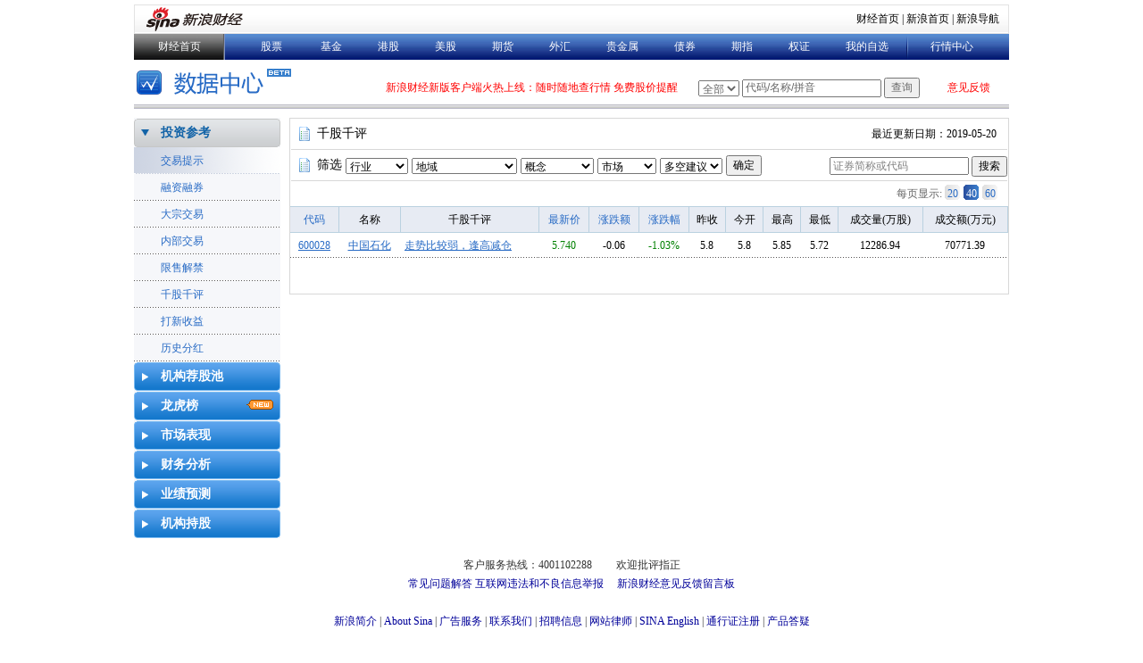

--- FILE ---
content_type: text/html; charset=gbk
request_url: http://vip.stock.finance.sina.com.cn/q/go.php/vInvestConsult/kind/lhbstock/index.phtml?symbol=sh600028&bdate=2023-01-01&edate=2023-10-01
body_size: 9697
content:
<!DOCTYPE html PUBLIC "-//W3C//DTD XHTML 1.0 Transitional//EN" "http://www.w3.org/TR/xhtml1/DTD/xhtml1-transitional.dtd">
<html xmlns="http://www.w3.org/1999/xhtml">
<head>
    <meta http-equiv="Content-type" content="text/html; charset=GB2312" />
	<title>千股千评 - 数据中心 - 新浪财经</title>
	<meta name="keywords" content="投资评级,机构评级,沪深A股,A股,股票评级,股票投资评级,研究报告,股票研报,机构股票池">
    <meta name="description" content="新浪股票投资评级为您及时、全面地提供各大机构的研究报告精华，汇总股票专业投资评级，黑马白马一网打尽">
    <link rel="stylesheet" type="text/css" href="/q//view/css/investment_rating.css" />
    <link rel="stylesheet" href="/q//view/css/sjzx.css" type="text/css" />
    <script type="text/javascript" src="/q//view/js/investment_rating.js"></script>
</head>
<body>
<div class="wrap">
<!-- 标准二级导航_财经 begin -->
    <div>

        <div class="secondaryHeader">
	        <div class="sHBorder">
		        <div class="sHLogo"><span><a href="http://www.sina.com.cn/"><img src="http://i1.sinaimg.cn/dy/images/header/2009/standardl2nav_sina_new.gif" alt="新浪网" /></a><a href="http://finance.sina.com.cn/"><img src="http://i1.sinaimg.cn/dy/images/header/2009/standardl2nav_finance.gif" alt="新浪财经" /></a></span></div>
		        <div class="sHLinks"><a href="http://finance.sina.com.cn/">财经首页</a>&nbsp;|&nbsp;<a href="http://www.sina.com.cn/">新浪首页</a>&nbsp;|&nbsp;<a href="http://news.sina.com.cn/guide/">新浪导航</a></div>

	        </div>
        </div>
    </div>

<!-- 标准二级导航_财经 end -->
    <dl class="top_nav">
	    <dt class="black"><a href="http://finance.sina.com.cn/">财经首页</a></dt>
	    <dd>
		    <a href="http://finance.sina.com.cn/stock/">股票</a>
		    <a href="http://finance.sina.com.cn/fund/">基金</a><a href="http://finance.sina.com.cn/stock/hkstock/">港股</a><a href="http://finance.sina.com.cn/stock/usstock/">美股</a><a href="http://finance.sina.com.cn/futuremarket/">期货</a><a href="http://finance.sina.com.cn/forex/">外汇</a><a href="http://finance.sina.com.cn/nmetal/">贵金属</a><a href="http://finance.sina.com.cn/bond/">债券</a><a href="http://finance.sina.com.cn/stock/indexfuture">期指</a><a href="http://finance.sina.com.cn/stock/warrant/">权证</a><a href="http://vip.stock.finance.sina.com.cn/portfolio/main.php">我的自选</a>

	    </dd>
	    <dt class="blue"><a href="http://money.finance.sina.com.cn/mkt">行情中心</a></dt>
    </dl>
<!--    <div id="ads_20150123" style="height:90px;position:relative;overflow:hidden;">-->
<!--                                               <ul style="">-->
<!--												   <li style="height:90px;"><a href="http://finance.sina.com.cn/focus/jiaoyi/ypds/intro.shtml" target="_blank"><img src="http://n.sinaimg.cn/finance/b3a4f934/20160726/980-901.png"/></a></li>-->
<!--                                                        <li style="height:90px;"><a target="_blank" href="http://finance.sina.com.cn/data/ing.html"><img src="http://www.sinaimg.cn/cj/imgtable/idx/2016/0224/U12678P31T88D31901F2012DT20160224103417.png"/></a></li>-->
<!---->
<!--                                              </ul>-->
<!--     </div>-->
     <script type="text/javascript" src="http://www.sinaimg.cn/cj/data_20140924/js/js_lib/jquery.js"></script>
     <script type="text/javascript" src="http://n.sinaimg.cn/finance/common/js/switchable.js"></script>
     <script>
        (function($){
            $('#ads_20150123 ul').switchable({
            triggers: false,
            panels: 'li',
            effect: 'scrollUp',
            end2end: true,
            loop: true,
            autoplay: true,
            interval: 5,
            api: true
            });
            })(jQuery);
     </script>

    <div class="banner" style="position:relative;">
        <a href="##" style="position:absolute;left:40px;top:0px;width:105px;height:35px; text-indent:-9999px;overflow:hidden;">数据中心</a>
	    <div class="link_wrap" style="width:90px">
		    <a href="https://gu.sina.cn/pc/feedback/" style="color:#f00;">意见反馈</a>
		    <!--<a href="http://finance.sina.com.cn/333/2009-06-26/guest680.shtml" target="_blank">帮助</a>-->
	    </div>
		<style>
		.lookup_wrap{width:auto;}
		</style>

	    <div class="lookup_wrap">
		    <script type="text/javascript" src="http://www.sinaimg.cn/cj/financewidget/js/SuggestServer_3_0_16.js"></script>
		    <form action="http://biz.finance.sina.com.cn/suggest/lookup_n.php" target="_blank" method="get" style="position:relative; zoom:1; z-index:100;">
			    <select id="selectSuggest" name="country" onchange="suggestServer.changeType(this.value);">
				    <option value="" selected="selected">全部</option>
				    <option value="stock">沪深</option>

				    <option value="fund">基金</option>
				    <option value="hkstock">港股</option>
				    <option value="usstock">美股</option>
			    </select>
			    <input type="text" id="inputSuggest" name="q" value="代码/名称/拼音" />
			    <input type="submit" value="查询" />
		    </form>

		    <script type="text/javascript">
			    var suggestServer = new SuggestServer();
			    suggestServer.bind({
				    "input": "inputSuggest",
				    "value": "@2@",
				    "type": "",
				    "max": 10,
				    "width": 270,
				    "link": "http://biz.finance.sina.com.cn/suggest/lookup_n.php?country=@type@&q=@code@",
				    "head": ["选项", "代码", "中文名称"],
				    "body": [-1, 2, 4],
				    "callback": null
			    });
		    </script>
	    </div>
        <div class="importantInfo"><a href="http://finance.sina.com.cn/mobile/comfinanceweb.shtml" target="_blank"><span style="color:#ff0000">新浪财经新版客户端火热上线：随时随地查行情 免费股价提醒</span></a></div>
	    <!--<div class="time_wrap">北京时间:<span id="bj_time">读取中...</span> | 美东时间:<span id="edt_time">读取中...</span></div>-->

    </div>

    <div class="banner_line"></div>

    <!-- main start -->
    <div class="content">
        <div class="content_left">
		<div class="menu">
            <dl class="menu" id="leftMenu"><dt class="dt_off"><a href="http://vip.stock.finance.sina.com.cn/q/go.php/vInvestConsult/kind/jyts/index.phtml">投资参考</a></dt><dd style=""><ul><li><a href="http://vip.stock.finance.sina.com.cn/q/go.php/vInvestConsult/kind/jyts/index.phtml">交易提示</a></li><li><a href="http://vip.stock.finance.sina.com.cn/q/go.php/vInvestConsult/kind/rzrq/index.phtml">融资融券</a></li><li><a href="http://vip.stock.finance.sina.com.cn/q/go.php/vInvestConsult/kind/dzjy/index.phtml">大宗交易</a></li><li><a href="http://vip.stock.finance.sina.com.cn/q/go.php/vInvestConsult/kind/nbjy/index.phtml">内部交易</a></li><li><a href="http://vip.stock.finance.sina.com.cn/q/go.php/vInvestConsult/kind/xsjj/index.phtml">限售解禁</a></li><li><a href="http://vip.stock.finance.sina.com.cn/q/go.php/vInvestConsult/kind/qgqp/index.phtml">千股千评</a></li><li><a href="http://vip.stock.finance.sina.com.cn/q/go.php/vInvestConsult/kind/dxsy/index.phtml">打新收益</a></li><li style="border: none;"><a href="http://vip.stock.finance.sina.com.cn/q/go.php/vInvestConsult/kind/lsfh/index.phtml">历史分红</a></li></ul></dd><dt class="dt_off"><a href="http://stock.finance.sina.com.cn/stock/go.php/vIR_RatingNewest/index.phtml">机构荐股池</a></dt><dd style="display: none;"><ul><li><a href="http://stock.finance.sina.com.cn/stock/go.php/vIR_RatingNewest/index.phtml">最新投资评级</a></li><li><a href="http://stock.finance.sina.com.cn/stock/go.php/vIR_RatingUp/index.phtml">上调评级股票</a></li><li><a href="http://stock.finance.sina.com.cn/stock/go.php/vIR_RatingDown/index.phtml">下调评级股票</a></li><li><a href="http://stock.finance.sina.com.cn/stock/go.php/vIR_SumRating/index.phtml">股票综合评级</a></li><li><a href="http://stock.finance.sina.com.cn/stock/go.php/vIR_RatingFirst/index.phtml">首次评级股票</a></li><li><a href="http://stock.finance.sina.com.cn/stock/go.php/vIR_SumPrice/index.phtml">目标涨幅排名</a></li><li><a href="http://stock.finance.sina.com.cn/stock/go.php/vIR_OrgCare/index.phtml">机构关注度</a></li><li><a href="http://stock.finance.sina.com.cn/stock/go.php/vIR_IndustryCare/index.phtml">行业关注度</a></li><li style="border: none;"><a href="http://stock.finance.sina.com.cn/stock/go.php/vIR_CustomSearch/index.phtml" style="color: red;">投资评级选股</a></li></ul></dd><dt class="dt_off"><a href="http://vip.stock.finance.sina.com.cn/q/go.php/vInvestConsult/kind/lhb/index.phtml">龙虎榜</a><img class=" new" src="http://vip.stock.finance.sina.com.cn/q/view/image/new.gif"></dt><dd style="display: none;"><ul><li><a href="http://vip.stock.finance.sina.com.cn/q/go.php/vInvestConsult/kind/lhb/index.phtml">每日详情</a></li><li><a href="http://vip.stock.finance.sina.com.cn/q/go.php/vLHBData/kind/ggtj/index.phtml">个股上榜统计</a></li><li><a href="http://vip.stock.finance.sina.com.cn/q/go.php/vLHBData/kind/yytj/index.phtml">营业部上榜统计</a></li><li><a href="http://vip.stock.finance.sina.com.cn/q/go.php/vLHBData/kind/jgzz/index.phtml">机构席位追踪</a></li><li style="border: none;"><a href="http://vip.stock.finance.sina.com.cn/q/go.php/vLHBData/kind/jgmx/index.phtml">机构席位成交明细</a></li></ul></dd><dt class="dt_off"><a href="http://vip.stock.finance.sina.com.cn/datacenter/hqstat.html#jdgd">市场表现</a></dt><dd style="display: none;"><ul><li><a href="http://vip.stock.finance.sina.com.cn/datacenter/hqstat.html#jdgd">阶段最高最低</a></li><li><a href="http://vip.stock.finance.sina.com.cn/datacenter/hqstat.html#30xg">盘中创新高个股</a></li><li><a href="http://vip.stock.finance.sina.com.cn/datacenter/hqstat.html#30xd">盘中创新低个股</a></li><li><a href="http://vip.stock.finance.sina.com.cn/datacenter/hqstat.html#cjzz">成交骤增个股</a></li><li><a href="http://vip.stock.finance.sina.com.cn/datacenter/hqstat.html#cjzj">成交骤减个股</a></li><li><a href="http://vip.stock.finance.sina.com.cn/datacenter/hqstat.html#lxfl">连续放量个股</a></li><li><a href="http://vip.stock.finance.sina.com.cn/datacenter/hqstat.html#lxsl">连续缩量个股</a></li><li><a href="http://vip.stock.finance.sina.com.cn/datacenter/hqstat.html#lxsz">连续上涨个股</a></li><li><a href="http://vip.stock.finance.sina.com.cn/datacenter/hqstat.html#lxxd">连续下跌个股</a></li><li><a href="http://vip.stock.finance.sina.com.cn/datacenter/hqstat.html#zzd">周涨跌排名</a></li><li><a href="http://vip.stock.finance.sina.com.cn/datacenter/hqstat.html#yzqs">一周强势股</a></li><li><a href="http://vip.stock.finance.sina.com.cn/datacenter/hqstat.html#yzd">月涨跌排名</a></li><li><a href="http://vip.stock.finance.sina.com.cn/datacenter/hqstat.html#yyqs">一月强势股</a></li><li><a href="http://vip.stock.finance.sina.com.cn/datacenter/hqstat.html#ltsz">流通市值排行</a></li><li><a href="http://vip.stock.finance.sina.com.cn/datacenter/hqstat.html#sylv">市盈率排行</a></li><li style="border: none;"><a href="http://vip.stock.finance.sina.com.cn/datacenter/hqstat.html#sjlv">市净率排行</a></li></ul></dd><dt class="dt_off"><a href="http://vip.stock.finance.sina.com.cn/q/go.php/vFinanceAnalyze/kind/profit/index.phtml">财务分析</a></dt><dd style="display: none;"><ul><li><a href="http://vip.stock.finance.sina.com.cn/q/go.php/vFinanceAnalyze/kind/profit/index.phtml">盈利能力</a></li><li><a href="http://vip.stock.finance.sina.com.cn/q/go.php/vFinanceAnalyze/kind/operation/index.phtml">营运能力</a></li><li><a href="http://vip.stock.finance.sina.com.cn/q/go.php/vFinanceAnalyze/kind/grow/index.phtml">成长能力</a></li><li><a href="http://vip.stock.finance.sina.com.cn/q/go.php/vFinanceAnalyze/kind/debtpaying/index.phtml">偿债能力</a></li><li><a href="http://vip.stock.finance.sina.com.cn/q/go.php/vFinanceAnalyze/kind/cashflow/index.phtml">现金流量</a></li><li><a href="http://vip.stock.finance.sina.com.cn/q/go.php/vFinanceAnalyze/kind/mainindex/index.phtml">业绩报表</a></li><li><a href="http://vip.stock.finance.sina.com.cn/q/go.php/vFinanceAnalyze/kind/performance/index.phtml">业绩预告</a></li><li><a href="http://vip.stock.finance.sina.com.cn/q/go.php/vFinanceAnalyze/kind/news/index.phtml">业绩快报</a></li><li style="border: none;"><a href="http://vip.stock.finance.sina.com.cn/q/go.php/vFinanceAnalyze/kind/incomedetail/index.phtml">利润细分</a></li></ul></dd><dt class="dt_off"><a href="http://stock.finance.sina.com.cn/stock/go.php/vPerformancePrediction/kind/eps/index.phtml">业绩预测</a></dt><dd style="display: none;"><ul><li><a href="http://stock.finance.sina.com.cn/stock/go.php/vPerformancePrediction/kind/eps/index.phtml">每股收益预测</a></li><li><a href="http://stock.finance.sina.com.cn/stock/go.php/vPerformancePrediction/kind/sales/index.phtml">营业收入预测</a></li><li><a href="http://stock.finance.sina.com.cn/stock/go.php/vPerformancePrediction/kind/np/index.phtml">净利润预测</a></li><li style="border: none;"><a href="http://stock.finance.sina.com.cn/stock/go.php/vPerformancePrediction/kind/roe/index.phtml">净资产收益率预测</a></li></ul></dd><dt class="dt_off"><a href="http://vip.stock.finance.sina.com.cn/q/go.php/vComStockHold/kind/jgcg/index.phtml">机构持股</a></dt><dd style="display: none;"><ul><li><a href="http://vip.stock.finance.sina.com.cn/q/go.php/vComStockHold/kind/jgcg/index.phtml">机构持股汇总</a></li><li><a href="http://vip.stock.finance.sina.com.cn/q/go.php/vComStockHold/kind/jjzc/index.phtml">基金重仓股</a></li><li><a href="http://vip.stock.finance.sina.com.cn/q/go.php/vComStockHold/kind/sbzc/index.phtml">社保重仓股</a></li><li style="border: none;"><a href="http://vip.stock.finance.sina.com.cn/q/go.php/vComStockHold/kind/qfii/index.phtml">QFII重仓股</a></li></ul></dd></dl>
            <script type="text/javascript" src="http://vip.stock.finance.sina.com.cn/q/view/js/mini.source.js"></script>
            <script type="text/javascript" src="http://vip.stock.finance.sina.com.cn/q/view/js/sjzx_menu.js?t=191028"></script>
            <script type="text/javascript" src="http://vip.stock.finance.sina.com.cn/q/view/js/sjzx_for_old.js?t=191028"></script>
</div>        </div>
        <div class="content_right">
    <div class="main">
        <div class="list">
            <div class="title_bar">
                <div class="left">千股千评
                    <!--
                    <a style="width:116px;height:30px;display: inline-block;margin-top: 1px;vertical-align: middle;" target="_blank" href="http://finance.sina.com.cn/focus/wajueniugu1/"><img width="116" height="30" alt="大数据舆情淘金" src="http://i2.sinaimg.cn/cj/437/2014/0923/U11814P31T437D230F13220DT20150317185538.png"></a>
                    <a style="width:105px;height:30px;display: inline-block;margin-top: 1px;vertical-align: middle;" target="_blank" href="http://finance.sina.com.cn/stock/level2/orderIntro.html"><img width="105" height="30" alt="A股Level2" src="http://www.sinaimg.cn/cj/deco/2015/0624/finance_LV2.png"></a>
                    <a style="width:105px;height:30px;display: inline-block;margin-top: 1px;vertical-align: middle;" target="_blank" href="https://touzi.sina.com.cn/xray"><img width="70" height="30" alt="投资易" src="http://n.sinaimg.cn/tech/66ceb6d9/20160922/tzy-logov2.png"></a>
                    -->
                </div>

                <div class="right">
                    最近更新日期：2019-05-20&emsp;
                </div>
            </div>
            <script type="text/javascript" src="http://www.sinaimg.cn/jslib/jquery-1.4.2.min.js"></script>
<script type="text/javascript" src="http://www.sinaimg.cn/cj/financewidget/js/SuggestServer_3_0_19.js"></script>
<script>
    jQuery.noConflict();
    function checkSearch(form)
    {
        var pattern = /^(sh|sz)?[0-9]{6}$/;
        var rs = pattern.test(form.symbol.value);
        if(rs == false){
            alert('不正确的股票代码');
            //form.symbol.value = '证券简称或代码';
            return false;
        }
        return true;
    }
</script>
<style type="text/css">
    .divBox{width:100%;}
    .divCol{width:100px;float:left;border:0px solid #cccccc;text-align:center}
</style>
<div class="title_bar">
	<form action="" method="get">
		<div class="left">筛选
			<select name="s_i" id="s_i">
				<option value="">行业</option>
				<option value='new_blhy'>玻璃行业</option>
<option value='new_cmyl'>传媒娱乐</option>
<option value='new_cbzz'>船舶制造</option>
<option value='new_dlhy'>电力行业</option>
<option value='new_dqhy'>电器行业</option>
<option value='new_dzqj'>电子器件</option>
<option value='new_dzxx'>电子信息</option>
<option value='new_fdsb'>发电设备</option>
<option value='new_fzjx'>纺织机械</option>
<option value='new_fzhy'>纺织行业</option>
<option value='new_fjzz'>飞机制造</option>
<option value='new_fzxl'>服装鞋类</option>
<option value='new_gthy'>钢铁行业</option>
<option value='new_glql'>公路桥梁</option>
<option value='new_gsgq'>供水供气</option>
<option value='new_hghy'>化工行业</option>
<option value='new_hqhy'>化纤行业</option>
<option value='new_hbhy'>环保行业</option>
<option value='new_jxhy'>机械行业</option>
<option value='new_jdhy'>家电行业</option>
<option value='new_jjhy'>家具行业</option>
<option value='new_jzjc'>建筑建材</option>
<option value='new_jtys'>交通运输</option>
<option value='new_jdly'>酒店旅游</option>
<option value='new_kfq'>开发区</option>
<option value='new_mthy'>煤炭行业</option>
<option value='new_mtc'>摩托车</option>
<option value='new_ljhy'>酿酒行业</option>
<option value='new_nlmy'>农林牧渔</option>
<option value='new_nyhf'>农药化肥</option>
<option value='new_qczz'>汽车制造</option>
<option value='new_sybh'>商业百货</option>
<option value='new_sphy'>食品行业</option>
<option value='new_snhy'>水泥行业</option>
<option value='new_slzp'>塑料制品</option>
<option value='new_tchy'>陶瓷行业</option>
<option value='new_wzwm'>物资外贸</option>
<option value='new_ylqx'>医疗器械</option>
<option value='new_yqyb'>仪器仪表</option>
<option value='new_ysbz'>印刷包装</option>
<option value='new_zzhy'>造纸行业</option>
<option value='new_syhy'>石油行业</option>
<option value='new_zhhy'>综合行业</option>
<option value='new_jrhy'>金融行业</option>
<option value='new_fdc'>房地产</option>
<option value='new_qtxy'>其它行业</option>
<option value='new_swzz'>生物制药</option>
<option value='new_ysjs'>有色金属</option>
			</select>
			<select name="s_a" id="s_a">
				<option value="">地域</option>
				<option value='diyu_650000'>新疆维吾尔自治区</option>
<option value='diyu_640000'>宁夏回族自治区</option>
<option value='diyu_630000'>青海省</option>
<option value='diyu_620000'>甘肃省</option>
<option value='diyu_610000'>陕西省</option>
<option value='diyu_540000'>西藏自治区</option>
<option value='diyu_530000'>云南省</option>
<option value='diyu_520000'>贵州省</option>
<option value='diyu_510000'>四川省</option>
<option value='diyu_500000'>重庆市</option>
<option value='diyu_460000'>海南省</option>
<option value='diyu_450000'>广西壮族自治区</option>
<option value='diyu_440000'>广东省</option>
<option value='diyu_430000'>湖南省</option>
<option value='diyu_420000'>湖北省</option>
<option value='diyu_410000'>河南省</option>
<option value='diyu_370000'>山东省</option>
<option value='diyu_360000'>江西省</option>
<option value='diyu_350000'>福建省</option>
<option value='diyu_340000'>安徽省</option>
<option value='diyu_330000'>浙江省</option>
<option value='diyu_320000'>江苏省</option>
<option value='diyu_310000'>上海市</option>
<option value='diyu_230000'>黑龙江省</option>
<option value='diyu_220000'>吉林省</option>
<option value='diyu_210000'>辽宁省</option>
<option value='diyu_150000'>内蒙古自治区</option>
<option value='diyu_140000'>山西省</option>
<option value='diyu_130000'>河北省</option>
<option value='diyu_120000'>天津市</option>
<option value='diyu_110000'>北京市</option>
			</select>
			<select name="s_c" id="s_c">
				<option value="">概念</option>
				<option value='gn_hwqc'>华为汽车</option>
<option value='gn_BCdc'>BC电池</option>
<option value='gn_hwhs'>华为海思</option>
<option value='gn_gykc'>高压快充</option>
<option value='gn_hwhm'>华为鸿蒙</option>
<option value='gn_cxy'>创新药</option>
<option value='gn_gtk'>钙钛矿</option>
<option value='gn_hwfz'>核污防治</option>
<option value='gn_hdgn'>换电概念</option>
<option value='gn_hdgn'>恒大概念</option>
<option value='gn_jr'>鸡肉</option>
<option value='gn_djy'>电解液</option>
<option value='gn_lk'>锂矿</option>
<option value='gn_TOPCon'>TOPCon</option>
<option value='gn_fdc'>钒电池</option>
<option value='gn_fd'>风电</option>
<option value='gn_tzh'>碳中和</option>
<option value='gn_dfj'>大飞机</option>
<option value='gn_zjtx'>专精特新</option>
<option value='gn_CXOgn'>CXO概念</option>
<option value='gn_gf'>光伏</option>
<option value='gn_ndc'>钠电池</option>
<option value='gn_HJTdc'>HJT电池</option>
<option value='gn_hmgn'>鸿蒙概念</option>
<option value='gn_dtgn'>代糖概念</option>
<option value='gn_yhtl'>盐湖提锂</option>
<option value='gn_gtdc'>固态电池</option>
<option value='gn_HITdc'>HIT电池</option>
<option value='gn_sbjx'>三板精选</option>
<option value='gn_CROgn'>CRO概念</option>
<option value='gn_hygn'>航运概念</option>
<option value='gn_bjgn'>白酒概念</option>
<option value='gn_tjy'>碳交易</option>
<option value='gn_kc50'>科创50</option>
<option value='gn_gfgn'>光伏概念</option>
<option value='gn_wxej'>无线耳机</option>
<option value='gn_scp1'>水产品</option>
<option value='gn_xfdz'>消费电子</option>
<option value='gn_cxgg'>朝鲜改革</option>
<option value='gn_ljfl'>垃圾分类</option>
<option value='gn_hGDR'>含GDR</option>
<option value='gn_qny'>氢能源</option>
<option value='gn_hwgn'>华为概念</option>
<option value='gn_bdgn'>百度概念</option>
<option value='gn_xmgn'>小米概念</option>
<option value='gn_fzy'>仿制药</option>
<option value='gn_gfjg'>国防军工</option>
<option value='gn_hnzm'>海南自贸</option>
<option value='gn_txgn'>腾讯概念</option>
<option value='gn_xczx'>乡村振兴</option>
<option value='gn_5Ggn'>5G概念</option>
<option value='gn_IPbx'>IP变现</option>
<option value='gn_jmrh'>军民融合</option>
<option value='gn_krb'>可燃冰</option>
<option value='gn_myzl'>免疫治疗</option>
<option value='gn_xaxq'>雄安新区</option>
<option value='gn_xls'>新零售</option>
<option value='gn_zndw'>智能电网</option>
<option value='gn_hhsj'>黄河三角</option>
<option value='gn_hxxa'>海峡西岸</option>
<option value='gn_cytq'>成渝特区</option>
<option value='gn_tljj'>铁路基建</option>
<option value='gn_wlw'>物联网</option>
<option value='gn_jght'>军工航天</option>
<option value='gn_hjgn'>黄金概念</option>
<option value='gn_ctgn'>创投概念</option>
<option value='gn_stbk'>ST板块</option>
<option value='gn_dtjj'>低碳经济</option>
<option value='gn_hHg'>含H股</option>
<option value='gn_hBg'>含B股</option>
<option value='gn_cxg'>次新股</option>
<option value='gn_hkzz'>含可转债</option>
<option value='gn_xqzy'>稀缺资源</option>
<option value='gn_rzrq'>融资融券</option>
<option value='gn_swrh'>三网融合</option>
<option value='gn_whgh'>武汉规划</option>
<option value='gn_djg'>多晶硅</option>
<option value='gn_ldc'>锂电池</option>
<option value='gn_xtyc'>稀土永磁</option>
<option value='gn_hdhn'>核电核能</option>
<option value='gn_cmp'>触摸屏</option>
<option value='gn_sljs'>水利建设</option>
<option value='gn_czt'>长株潭</option>
<option value='gn_wjqy'>皖江区域</option>
<option value='gn_tyn'>太阳能</option>
<option value='gn_wxdh'>卫星导航</option>
<option value='gn_yjs'>云计算</option>
<option value='gn_dzzf'>电子支付</option>
<option value='gn_xsb'>新三板</option>
<option value='gn_hgzb'>海工装备</option>
<option value='gn_bzf'>保障房</option>
<option value='gn_skgn'>涉矿概念</option>
<option value='gn_jrgg'>金融改革</option>
<option value='gn_yyq'>页岩气</option>
<option value='gn_swym'>生物疫苗</option>
<option value='gn_whzx'>文化振兴</option>
<option value='gn_kdts'>宽带提速</option>
<option value='gn_IPV6gn'>IPV6概念</option>
<option value='gn_spaq'>食品安全</option>
<option value='gn_scp'>奢侈品</option>
<option value='gn_tmj'>图们江</option>
<option value='gn_ssgn'>三沙概念</option>
<option value='gn_3Ddy'>3D打印</option>
<option value='gn_hsdh'>海水淡化</option>
<option value='gn_txw'>碳纤维</option>
<option value='gn_drn'>地热能</option>
<option value='gn_zmgn'>摘帽概念</option>
<option value='gn_pggn'>苹果概念</option>
<option value='gn_zzgn'>重组概念</option>
<option value='gn_affw'>安防服务</option>
<option value='gn_jzjn'>建筑节能</option>
<option value='gn_znjt'>智能交通</option>
<option value='gn_kqzl'>空气治理</option>
<option value='gn_cdz'>充电桩</option>
<option value='gn_4Ggn'>4G概念</option>
<option value='gn_smx'>石墨烯</option>
<option value='gn_fszl'>风沙治理</option>
<option value='gn_tdlz'>土地流转</option>
<option value='gn_jaz'>聚氨酯</option>
<option value='gn_swzn'>生物质能</option>
<option value='gn_dyzm'>东亚自贸</option>
<option value='gn_sczl'>丝绸之路</option>
<option value='gn_tygn'>体育概念</option>
<option value='gn_bcgn'>博彩概念</option>
<option value='gn_O2Oms'>O2O模式</option>
<option value='gn_tsl'>特斯拉</option>
<option value='gn_stny'>生态农业</option>
<option value='gn_sygg'>水域改革</option>
<option value='gn_fn'>风能</option>
<option value='gn_rldc'>燃料电池</option>
<option value='gn_cgl'>草甘膦</option>
<option value='gn_jjj'>京津冀</option>
<option value='gn_yga'>粤港澳</option>
<option value='gn_jygn'>基因概念</option>
<option value='gn_algn'>阿里概念</option>
<option value='gn_hssl'>海上丝路</option>
<option value='gn_ka'>抗癌</option>
<option value='gn_klg'>抗流感</option>
<option value='gn_wss'>维生素</option>
<option value='gn_ncjr'>农村金融</option>
<option value='gn_qcdz'>汽车电子</option>
<option value='gn_gfcl'>固废处理</option>
<option value='gn_zsyl'>装饰园林</option>
<option value='gn_smgn'>赛马概念</option>
<option value='gn_zr'>猪肉</option>
<option value='gn_jn'>节能</option>
<option value='gn_wscl'>污水处理</option>
<option value='gn_gcrj'>国产软件</option>
<option value='gn_jycx'>基因测序</option>
<option value='gn_dsgn'>电商概念</option>
<option value='gn_jyxp'>基因芯片</option>
<option value='gn_sqrl'>氢燃料</option>
<option value='gn_sgqgg'>国企改革</option>
<option value='gn_cdgn'>超导概念</option>
<option value='gn_znjj'>智能家居</option>
<option value='gn_lbs'>蓝宝石</option>
<option value='gn_znjq'>智能机器</option>
<option value='gn_zjqrgn'>机器人概念</option>
<option value='gn_mtjzm'>天津自贸</option>
<option value='gn_xxaq'>信息安全</option>
<option value='gn_yqgg'>油气改革</option>
<option value='gn_myyy'>民营医院</option>
<option value='gn_ylgn'>养老概念</option>
<option value='gn_myyx'>民营银行</option>
<option value='gn_ytgn'>婴童概念</option>
<option value='gn_gzzm'>广东自贸</option>
<option value='gn_shzm'>上海自贸</option>
<option value='gn_hljr'>互联金融</option>
<option value='gn_wlyx'>网络游戏</option>
<option value='gn_zncd'>智能穿戴</option>
<option value='gn_qhgn'>前海概念</option>
<option value='gn_lszm'>绿色照明</option>
<option value='gn_fngn'>风能概念</option>
<option value='gn_swyz'>生物育种</option>
<option value='gn_nmgh'>内贸规划</option>
<option value='gn_swrl'>生物燃料</option>
<option value='gn_zSTg'>准ST股</option>
<option value='gn_yjyj'>业绩预降</option>
<option value='gn_yjys'>业绩预升</option>
<option value='gn_szql'>送转潜力</option>
<option value='gn_gxbj'>高校背景</option>
<option value='gn_jnhb'>节能环保</option>
<option value='gn_sgn'>陕甘宁</option>
<option value='gn_zmq'>自贸区</option>
<option value='gn_rhmy'>日韩贸易</option>
<option value='gn_wzbj'>外资背景</option>
<option value='gn_ztss'>整体上市</option>
<option value='gn_byjj'>本月解禁</option>
<option value='gn_jrcg'>金融参股</option>
<option value='gn_sbzc'>社保重仓</option>
<option value='gn_bxzc'>保险重仓</option>
<option value='gn_xtzc'>信托重仓</option>
<option value='gn_qszc'>券商重仓</option>
<option value='gn_QFIIzc'>QFII重仓</option>
<option value='gn_jxzs'>精选指数</option>
<option value='gn_fcss'>分拆上市</option>
<option value='gn_cjxj'>超级细菌</option>
<option value='gn_shbd'>上海本地</option>
<option value='gn_szbd'>深圳本地</option>
<option value='gn_zxsy'>振兴沈阳</option>
<option value='gn_yhfz'>沿海发展</option>
<option value='gn_yq50'>央企50</option>
<option value='gn_cdp'>超大盘</option>
<option value='gn_cgjr'>参股金融</option>
<option value='gn_jjzc'>基金重仓</option>
<option value='gn_gqgn'>股期概念</option>
<option value='gn_gqjl'>股权激励</option>
<option value='gn_jxlg'>甲型流感</option>
<option value='gn_dsn'>迪士尼</option>
<option value='gn_ckts'>出口退税</option>
<option value='gn_xny'>新能源</option>
<option value='gn_wgg'>未股改</option>
<option value='gn_xhjj'>循环经济</option>
<option value='gn_zczr'>资产注入</option>
			</select>

			<select name="s_t" id="s_t">
				<option value="">市场</option>
				<option value="sh_a">沪市A股</option>
				<option value="sh_b">沪市B股</option>
				<option value="sz_a">深市A股</option>
				<option value="sz_b">深市B股</option>
			</select>
			
			<select name="s_z" id="s_z">
				<option value="">多空建议</option>
				<option value="sz_1">买入</option>
				<option value="sz_2">持有</option>
				<option value="sz_3">观望</option>
				<option value="sz_4">卖出</option>
				<option value="sz_0">其他</option>
			</select>
			<input type="submit" value="确定">
		</div>
	</form>
	<form name="akSearch" action="" method="get" onsubmit="return checkSearch(document.akSearch)">
        <div class="right">
            <span style="position:relative"><input type="text"  style="color:gray" name="symbol" id="symbol" value="证券简称或代码" onfocus="if(this.value=='证券简称或代码'){this.value='';}" onblur="if(this.value==''){this.value='证券简称或代码';}" /></span>
            <input type="submit" class="btn" value="搜索" />
            <script type="text/javascript">(new SuggestServer()).bind({"input": "symbol", "value": "@3@", "type": "stock", "width": 180, "target":"_self","link": "/q//go.php/vInvestConsult/kind/qgqp/index.phtml?symbol=@2@"});</script>
        </div>
    </form>
</div>



<script type="text/javascript">
    jQuery('#s_i').val('');
	jQuery('#s_a').val('');
	jQuery('#s_c').val('');
	jQuery('#s_t').val('');
	jQuery('#s_z').val('');
</script>            <div class="page_config">
                <div class="right">
                    <span>每页显示:</span>
                    <a class="page_number " href="javascript:void(0)" onclick="url_set_search('num',20,false)">20</a>
                    <a class="page_number active" href="javascript:void(0)" onclick="url_set_search('num',40,false)">40</a>
                    <a class="page_number " href="javascript:void(0)" onclick="url_set_search('num',60,false)">60</a>
                </div>
            </div>
            <!--e-->
            <script type="text/javascript" src="http://vip.stock.finance.sina.com.cn/q/view/js/followme.js"></script>
            <script type="text/javascript">
            function getTop(argO)
            {
                if(argO.offsetParent)
                    return argO.offsetTop + getTop(argO.offsetParent);
                else
                    return argO.offsetTop || 0;
            }
            miniQuery(function()
            {
                var head = miniQuery('#dataTable').find('thead');
                miniQuery('#dataTable').find('thead').followme({minY : getTop(miniQuery('#dataTable')[0])});
            });
            </script>
            <!--e-->
            <style type="text/css">
                .red{color:#ff0000}
                .red .colorize{color:#ff0000}
                .green .colorize{color:#00ff00}
            </style>
            <div id="divContainer"><!--e-->
            <table class="list_table" id="dataTable">
                <thead><!--e-->
                    <tr class="head">
                    <td><a href="javascript:void(0)" onclick="set_sort('symbol')">代码</a></td>
                    <td>名称</td>
                    <td>千股千评</td>
                    <td><a href="javascript:void(0)" onclick="set_sort('trade')">最新价</a></td>
                    <td><a href="javascript:void(0)" onclick="set_sort('pricechange')">涨跌额</a></td>
                    <td><a href="javascript:void(0)" onclick="set_sort('changepercent')">涨跌幅</a></td>
                    <td>昨收</td>
                    <td>今开</td>
                    <td>最高</td>
                    <td>最低</td>
                    <td>成交量(万股)</td>
                    <td>成交额(万元)</td>
                </tr>
                </thead><!--e-->
                <tr>
        <td><span id=stock_sh600028><a href="http://biz.finance.sina.com.cn/suggest/lookup_n.php?q=sh600028" target="_blank" class="keyword">600028</a></span></td>
        <td><span id=stock_name_sh600028><a href="http://biz.finance.sina.com.cn/suggest/lookup_n.php?q=sh600028" class="keyword" target="_blank">中国石化</a></span></td>
        <td style="text-align:left" class="colorize"><a target="_blank" href="http://vip.stock.finance.sina.com.cn/q/go.php/vInvestConsult/kind/singleqgqp/index.phtml?symbol=600028" title="点击查看该股历史千股千评">走势比较弱，逢高减仓</a></td>
        <td class="colorize" id="price_sh600028_0">5.74</td>
        <td class="colorize">-0.06</td>
        <td class="colorize" id="change_sh600028_0">-1.035</td>
        <td class="colorize">5.8</td>
        <td class="colorize">5.8</td>
        <td class="colorize">5.85</td>
        <td class="colorize">5.72</td>
        <td>12286.94</td>
        <td>70771.39</td>
        </tr>
        
        </table></div><!--e-->
            <div class="pages">
                             </div>
        </div>
        <div class="clear"></div>
    </div>

<link href="http://i0.sinaimg.cn/cj/news_keyword/stock.css" rel="stylesheet" type="text/css" />
<script language="JavaScript" id="hq_data_id" 
src="http://hq.sinajs.cn/list=sh600028"></script>
<script language="JavaScript" src="http://finance.sina.com.cn/realstock/income_statement/show_quotes.js"></script>

<script language="JavaScript">
<!--
var strCode = "sh600028";
show_quote(strCode,"stock");
//-->
</script>


        </div>
    </div>
</div>

<script type="text/javascript">
        var code_list = "sh600028";
    var element_list = "sh600028_0";
    </script>

<script type="text/javascript" src="http://www.sinaimg.cn/cj/stock/investment_rating_tail.js"></script>

<!-- 新浪财经标准尾 begin -->

<style type="text/css">
#footer{width:950px; text-align:center; line-height:21px; font-size:12px;margin-top:20px;color:#333;margin-left:auto;margin-right:auto;}
#footer a:link{color:#000099}
#footer a:visited{color:#800080}
#footer a:hover{color:#ff0000;text-decoration:underline;}
#footer a:active {color:#0100A3; text-decoration:none;}
</style>
<!-- SUDA_CODE_START --> 
<script type="text/javascript" src="//www.sinaimg.cn/unipro/pub/suda_s_v851c.js"></script>
<script type="text/javascript" > 
_S_pSt(_S_PID_); 
</script>
<!-- SUDA_CODE_END -->

<div id="footer">
客户服务热线：4001102288　　
欢迎批评指正<br>

<a target="_blank" href="http://tech.sina.com.cn/focus/sinahelp.shtml">常见问题解答</a>  
<a target="_blank" href="http://net.china.cn/chinese/index.htm">互联网违法和不良信息举报</a>　
<a target="_blank" href="https://gu.sina.cn/pc/feedback/">新浪财经意见反馈留言板</a>
<br><br>
<a href="http://corp.sina.com.cn/chn/">新浪简介</a> | <a href="http://corp.sina.com.cn/eng/">About Sina</a> | <a href="http://emarketing.sina.com.cn/">广告服务</a> | <a href="http://www.sina.com.cn/contactus.html">联系我们</a> | <a href="http://corp.sina.com.cn/chn/sina_job.html">招聘信息</a> | <a href="http://www.sina.com.cn/intro/lawfirm.shtml">网站律师</a> | <a href="http://english.sina.com">SINA English</a> | <a href="http://members.sina.com.cn/apply/">通行证注册</a> | <a href="http://help.sina.com.cn/">产品答疑</a><br><br>新浪公司　<a target="_blank" href="http://www.sina.com.cn/intro/copyright.shtml">版权所有</a>
 <br><br><span style="color:#aaa;">新浪财经免费提供股票、基金、债券、外汇等行情数据以及其他资料均来自相关合作方，仅作为用户获取信息之目的，并不构成投资建议。<br/>新浪财经以及其合作机构不为本页面提供信息的错误、残缺、延迟或因依靠此信息所采取的任何行动负责。市场有风险，投资需谨慎。</span>
</div>

<!-- 新浪财经标准尾 end -->

<script type="text/javascript" src="http://www.sinaimg.cn/unipro/pub/suda_m_v629.js"></script>
<script type="text/javascript">suds_init(1345,100.00,965,2);</script>

</body>
</html>

--- FILE ---
content_type: text/css
request_url: http://vip.stock.finance.sina.com.cn/q//view/css/investment_rating.css
body_size: 2335
content:
body {background-color:#fff; margin:0px; padding:0px;}

/* 标准二级导航_财经 */
.secondaryHeader{height:33px;overflow:hidden;background:url(http://i2.sinaimg.cn/dy/images/header/2008/standardl2nav_bg.gif) repeat-x #fff;color:#000;font-size:12px;font-weight:100;}
.secondaryHeader img{border:none;}
.secondaryHeader a,.secondaryHeader a:visited{color:#000;text-decoration:none;}
.secondaryHeader a:hover,.secondaryHeader a:active{color:#c00;text-decoration:underline;}
.sHBorder{border:1px #e3e3e3 solid;padding:0 10px 0 12px;overflow:hidden;zoom:1;}
.sHLogo{float:left;height:31px;line-height:31px;overflow:hidden;}
.sHLogo span,.sHLogo span a,.sHLogo span a:link,.sHLogo span a:visited,.sHLogo span a:hover{display:block;*float:left;display:table-cell;vertical-align:middle;*display:block;*font-size:27px;*font-family:Arial;height:31px;}
.sHLogo span,.sHLogo span a img,.sHLogo span a:link img,.sHLogo span a:visited img,.sHLogo span a:hover img{vertical-align:middle;}
.sHLinks{float:right;line-height:31px;}

/* 标准二级导航_财经 */
/* 新浪财经首页导航 */
.sina_finance_nav {border-collapse:collapse; height:29px; margin:0px auto; width:950px; margin-top:5px;}
.sina_finance_nav a {background:url(http://i3.sinaimg.cn/cj/financewidget/image/finance_bar.gif) repeat-x 0px -58px; color:#fff; display:block; font-size:12px; height:29px; line-height:29px; text-decoration:none;}
.sina_finance_nav a:hover {text-decoration:underline;}
.sina_finance_nav td.index {background:url(http://i3.sinaimg.cn/cj/financewidget/image/finance_bar.gif) no-repeat right -29px; font-weight:normal; height:29px; padding:0px; text-align:center;}
.sina_finance_nav td.index a {background-position:0px 0px; display:block; height:29px; line-height:29px; margin-right:2px; overflow:hidden; padding:0px 5px;}
.sina_finance_nav td {font-weight:normal; height:29px; padding:0px; text-align:center;}
.sina_finance_nav th {background:url(http://i3.sinaimg.cn/cj/financewidget/image/finance_bar.gif) no-repeat 0px -87px; font-size:2px; padding:0px; width:2px;}
	
/* 新浪财经首页导航 */
.logo_bar {font-size:12px; height:30px; line-height:30px; margin:15px auto; width:950px;}
.logo {background:url(http://www.sinaimg.cn/cj/2010/0118/DataCenter/logo_main.gif) no-repeat; float:left; height:30px; width:176px;}
.logo .logo_main {display:block; height:30px; padding-right:5px; width:176px;}
.suggest {float:right; height:30px; line-height:30px;}

/* main body */
.main { border:1px solid #D8D8D8; font-size:12px; margin:0px auto;}
.main .clear {clear:both; font-size:0px; height:0px; line-height:0px; width:0px;}
.main .menu {background:url(http://www.sinaimg.cn/cj/2010/0118/DataCenter/menu_bg_title_2.gif) no-repeat; float:left; width:155px;}
.main .menu .menu_items {margin:34px 0px 0px 4px;}
.main .menu .menu_items .menu_line {border-top:1px solid #bdd2ed; font-size:0px; height:0px; line-height:0px;}
.main .menu .menu_items .menu_item {background:url(http://www.sinaimg.cn/cj/2010/0118/DataCenter/menu_bg_d.gif) no-repeat -1px -1px; border:1px solid #bdd2ed; border-top:none; border-right:0px; color:#286bc5; display:block; height:28px; line-height:28px; padding-left:18px; text-decoration:none; width:132px;}
.main .menu .menu_items .red {color:#ff0000; }
.main .menu .menu_items .active {background-image:url(http://www.sinaimg.cn/cj/2010/0118/DataCenter/menu_bg_a.gif); border-right-color:#fff; cursor:default;}
.main .list {}
.main .list .title_bar {border-bottom:1px solid #D8D8D8; height:34px; line-height:34px; margin:0px 1px;}
.main .list .title_bar .left {background:url(http://www.sinaimg.cn/cj/2010/0118/DataCenter/title_bar_left_bg.gif) no-repeat 9px 9px; float:left; font-size:14px; height:34px; padding-left:29px;}
.main .list .title_bar .right {float:right; height:34px;}
.main .list .title_bar .right .items {float:left;}
.main .list .title_bar .right .with_bg {background-image:url(http://www.sinaimg.cn/cj/2010/0118/DataCenter/main_search_bg.gif); background-position:0px -28px; float:left; height:28px; line-height:28px; margin-top:3px;}
.main .list .title_bar .right .left_sider {background-position:0px 0px; width:2px;}
.main .list .title_bar .right .right_sider {background-position:0px -56px; margin-right:4px; width:2px;}
.main .list .title_bar .right .text {color:#666; padding:0px 5px 0px 7px;}
.main .list .title_bar .right .text_input {border:1px solid #7f9db9; font-size:12px; height:15px; margin-top:4px; padding:3px 0px 0px 5px;}
.main .list .title_bar .right .input_text {color:#666; font-size:12px; margin-top:4px;}
.main .list .title_bar .right .input_button {color:#333; font-size:12px; margin:3px 6px;}
.main .list .filters {background-color:#f7fafd; margin:5px;}
.main .list .filters .nw {background:url(http://www.sinaimg.cn/cj/2010/0118/DataCenter/angle_nw.gif) no-repeat left top;}
.main .list .filters .ne {background:url(http://www.sinaimg.cn/cj/2010/0118/DataCenter/angle_ne.gif) no-repeat right top;}
.main .list .filters .sw {background:url(http://www.sinaimg.cn/cj/2010/0118/DataCenter/angle_sw.gif) no-repeat left bottom;}
.main .list .filters .se {background:url(http://www.sinaimg.cn/cj/2010/0118/DataCenter/angle_se.gif) no-repeat right bottom;}
.main .list .filters .n {background:url(http://www.sinaimg.cn/cj/2010/0118/DataCenter/border_n.gif) repeat-x center top;}
.main .list .filters .s {background:url(http://www.sinaimg.cn/cj/2010/0118/DataCenter/border_s.gif) repeat-x center bottom;}
.main .list .filters .w {background:url(http://www.sinaimg.cn/cj/2010/0118/DataCenter/border_w.gif) repeat-y left center;}
.main .list .filters .e {background:url(http://www.sinaimg.cn/cj/2010/0118/DataCenter/border_e.gif) repeat-y right center;}
.main .list .filters .cc {padding:2px;zoom:1;}
.main .list .filters .cc .title {background:url(http://www.sinaimg.cn/cj/2010/0118/DataCenter/dash_h.gif) repeat-x center center; color:#286bc5; height:21px; line-height:21px; margin:0px 4px;}
.main .list .filters .cc .title .arrow {font-size:14px; padding:0px 10px;}
.main .list .filters .cc .title .fold {background:#f7fafd url(http://www.sinaimg.cn/cj/2010/0118/DataCenter/arrow_fold.gif) no-repeat center center;}
.main .list .filters .cc .title .unfold {background:#f7fafd url(http://www.sinaimg.cn/cj/2010/0118/DataCenter/arrow_unfold.gif) no-repeat center center;}
.main .list .filters .cc .title .text {background-color:#f7fafd; font-size:14px; padding-right:5px;}
.main .list .filters .cc .line {height:32px; line-height:32px;}
.main .list .filters .cc .line .name {height:32px; float:left; padding-left:24px; width:80px;}
.main .list .filters .cc .line .items {float:left; line-height:0px; padding-top:7px;}
.main .list .filters .cc .line .items select {font-size:12px; margin-right:18px; width:140px;}
.main .list .filters .cc .line .buttons {float:left; line-height:0px; padding-top:5px;}
.main .list .filters .cc .line .buttons input {background:url(http://www.sinaimg.cn/cj/2010/0118/DataCenter/search_item.gif) no-repeat; border:none; color:#286bc5; cursor:pointer; font-size:12px; height:24px; line-height:24px; margin:0px; margin-right:36px; padding:0px; width:70px;}
.main .list .filters .cc .line .buttons .search_all {background:url(http://www.sinaimg.cn/cj/2010/0118/DataCenter/search_all.gif) no-repeat; color:#fff;}
.main .list .filters .cc .result {height:40px;}
.main .list .filters .cc .result .number {color:#666; float:left; line-height:32px; padding-left:24px;}
.main .list .filters .cc .result .number span {color:red; font-size:16px; font-family:"Arial"; padding:0px 5px;}
.main .list .filters .cc .result .reset_button {float:right; padding-right:76px;}
.main .list .filters .cc .result .reset_button input {background:url(http://www.sinaimg.cn/cj/2010/0118/DataCenter/search_reset.gif) no-repeat; border:none; color:#666; cursor:pointer; font-size:12px; height:23px; margin-top:6px; padding-left:40px; text-align:left; width:104px;}
		/* here */
.main .list .page_config {height:28px; line-height:28px; margin:0px 1px;}
.main .list .page_config .left {color:#bbb; float:left; padding-left:10px;}
.main .list .page_config .left a {color:#286bc5; display:block; float:left; text-align:center; text-decoration:none; width:85px;}
.main .list .page_config .left a.active {background:url(http://www.sinaimg.cn/cj/2010/0118/DataCenter/time_tab_bg.gif) no-repeat center center; color:#fff;}
.main .list .page_config .left .spliter {background:url(http://www.sinaimg.cn/cj/2010/0118/DataCenter/time_tab_spliter_bg.gif) no-repeat center center; display:block; float:left; height:28px; width:11px;}
.main .list .page_config .right {float:right; padding-right:10px;}
.main .list .page_config .right {color:#666; float:right; padding-right:10px;}
.main .list .page_config .right .page_number {background:url(http://www.sinaimg.cn/cj/2010/0118/DataCenter/page_number_d.gif) no-repeat; color:#286bc5; padding:3px 3px; text-decoration:none;}
.main .list .page_config .right .active {background-image:url(http://www.sinaimg.cn/cj/2010/0118/DataCenter/page_number_a.gif); color:#fff; cursor:default;}
.main .list .list_table {border-collapse:collapse;width:100%;}
.main .list .list_table td {height:28px; line-height:28px; margin:0px; text-align:center;/*border-bottom:1px dotted #afafaf;*/}
.main .list .list_table tbody td{background: url(http://i0.sinaimg.cn/cj/stocklive2010/images/finance_stock_zxh_10.png) repeat-x 0% 100%;}
.main .list .list_table .head td {background-color:#E7EBF3;background-image:none;}
		/*add some style for trade mention*/
.main .list .list_div{width:100%;border:0; cellspacing:0; cellpadding:0;border-collapse:collapse;}
.main .list .list_div td{background-color:#E7EBF3;text-align:left;}
.main .list .list_div tbody td{background-color:#E7EBF3;text-align:left;}
.main .list .list_div .head td{background-image:none;text-align:left;background-color:#ffffff;cellspacing:0; cellpadding:0;border:0;}
		/*end of addition*/
.main .list .list_table a:link{color:#286BC5; text-decoration:underline;}
.main .list .list_table a:hover,.main .list .list_table a:active{color:red; text-decoration:underline;}
.main .list .list_table .head a{color:#286BC5;text-decoration:none;}
.main .list .list_table .head a:hover,.main .list .list_table .head a active{ text-decoration:underline;}
/*.main .list .list_table .blue td {background-color:#f2f7fb;}*/
.main .list .list_table .icon {height:21px; width:21px;}
.main .list .list_table .icon img {border:none;}
.main .list .pages {height:40px; line-height:40px; margin:0px 1px; text-align:right;}
.main .list .pages .page {border:1px solid #9aafe4; color:#3568b9; padding:3px 7px; text-decoration:none;}
.main .list .pages .nolink {border:1px solid #d4d9d3; color:#979797; cursor:default; padding:3px 7px; text-decoration:none;}
.main .up {color:#f00;}
.main .down {color:#008000;}
.main .red .colorize {color:#f00;}
.main .green .colorize {color:#008000;}
.head td,.head th{border:1px solid #BAD1E0;border-left:none;}
.main .list .list_table .head .sort_up {background:#E7EBF3 url(http://www.sinaimg.cn/cj/subject/2009/0618/down_arrow.gif) no-repeat 80% center ;}
.main .list .list_table .head .sort_down {background:#E7EBF3 url(http://www.sinaimg.cn/cj/subject/2009/0618/up_arrow.gif) no-repeat 80% center ;}

--- FILE ---
content_type: application/x-javascript
request_url: http://n.sinaimg.cn/finance/common/js/switchable.js
body_size: 10417
content:
/* jQuery Switchable v2.0 | switchable.mrzhang.me | MIT Licensed */
(function(a){function b(b,c,d){var e=this,f=a(this),g="beforeSwitch",h="onSwitch";a.isFunction(c[g])&&f.bind(g,c[g]),a.isFunction(c[h])&&f.bind(h,c[h]),a.extend(e,{_initPlugins:function(){var b=a.switchable.Plugins,c=b.length,d=0;for(;d<c;d++)b[d].init&&b[d].init(e)},_init:function(){e.container=b,e.config=c,!c.panels||!c.panels.jquery&&a.type(c.panels)!=="string"?e.panels=b.children():e.panels=b.find(c.panels),e.length=Math.ceil(e.panels.length/c.steps);if(e.length<1){window.console&&console.warn("No panel in "+d);return}e.index=c.initIndex===null?undefined:c.initIndex+(c.initIndex<0?e.length:0),c.effect==="none"&&e.panels.slice(e.index*c.steps,(e.index+1)*c.steps).show();if(!!c.triggers){var f,g,h;if(c.triggers.jquery)e.triggers=c.triggers.slice(0,e.length);else{var i=a.type(c.triggers)==="string",j=[];for(g=1;g<=e.length;g++)j.push("<li>"+(i?c.triggers:g)+"</li>");e.triggers=a("<ul/>",{"class":c.triggersWrapCls,html:j.join("")})[c.putTriggers](b).find("li")}e.triggers.eq(e.index).addClass(c.currentTriggerCls);for(g=0;g<e.length;g++)f=e.triggers.eq(g),f.click({index:g},function(a){h=a.data.index;if(!e._triggerIsValid(h))return;e._cancelDelayTimer(),e.switchTo(h)}),c.triggerType==="mouse"&&f.mouseenter({index:g},function(a){h=a.data.index;if(!e._triggerIsValid(h))return;e._delayTimer=setTimeout(function(){e.switchTo(h)},c.delay*1e3)}).mouseleave(function(){e._cancelDelayTimer()})}},_triggerIsValid:function(a){return e.index!==a},_cancelDelayTimer:function(){e._delayTimer&&(clearTimeout(e._delayTimer),e._delayTimer=undefined)},_switchTrigger:function(a,b){e.triggers.eq(a).removeClass(c.currentTriggerCls).end().eq(b).addClass(c.currentTriggerCls)},_switchPanels:function(b,d,f){a.switchable.Effects[c.effect].call(e,b,d,f)},willTo:function(a){return a?e.index>0?e.index-1:c.loop?e.length-1:!1:e.index<e.length-1?e.index+1:c.loop?0:!1},switchTo:function(b,d){var i=a.Event(g);f.trigger(i,[b]);if(i.isDefaultPrevented())return;return e._switchPanels(e.index,b,d),!c.triggers||e._switchTrigger(e.index,b),e.index=b,i.type=h,f.trigger(i,[b]),e}}),e._init(),e._initPlugins()}a.switchable={Config:{triggers:!0,putTriggers:"insertAfter",triggersWrapCls:"switchable-triggers",currentTriggerCls:"current",panels:null,steps:1,triggerType:"mouse",delay:.1,initIndex:0,effect:"none",easing:"ease",duration:.5,loop:!0,beforeSwitch:null,onSwitch:null,api:!1},Effects:{none:function(a,b){var c=this,d=c.config;c.panels.slice(a*d.steps,(a+1)*d.steps).hide().end().slice(b*d.steps,(b+1)*d.steps).show()}},Plugins:[]},a.fn.switchable=function(c){var d=a(this),e=d.length,f=d.selector,g=[],h;c=a.extend({},a.switchable.Config,c),c.effect=c.effect.toLowerCase();for(h=0;h<e;h++)g[h]=new b(d.eq(h),c,f+"["+h+"]");return c.api?g[0]:d}})(jQuery),function(a){function b(){var a=document.documentElement,b=["Webkit","Moz"],c="transition",d="",e;if(a.style[c]!==undefined)d=c;else for(e=0;e<2;e++)if(a.style[c=b[e]+"Transition"]!==undefined){d=c;break}return d}a.switchable.Anim=function(c,d,e,f,g,h){var i=this,j={},k,l;a.switchable.Transition===undefined&&(a.switchable.Transition=b()),k=a.switchable.Transition,a.extend(i,{isAnimated:!1,run:function(){if(i.isAnimated)return;e=e*1e3;if(k)j[k+"Property"]=h||"all",j[k+"Duration"]=e+"ms",j[k+"TimingFunction"]=f,c.css(a.extend(d,j)),l=setTimeout(function(){i._clearCss(),i._complete()},e);else{var b=/cubic-bezier\(([\s\d.,]+)\)/,g=f.match(b),m=a.switchable.TimingFn[f];if(m||g)f=a.switchable.Easing(g?g[1]:m.match(b)[1]);c.animate(d,e,f,function(){i._complete()})}return i.isAnimated=!0,i},stop:function(a){if(!i.isAnimated)return;return k?(clearTimeout(l),l=undefined):c.stop(!1,a),i.isAnimated=!1,i},_complete:function(){g&&g()},_clearCss:function(){j[k+"Property"]="none",c.css(j)}})}}(jQuery),function(a){function b(a){return"cubic-bezier("+a+")"}function c(a){var b=[],c=101,d;for(d=0;d<=c;d++)b[d]=a.call(null,d/c);return function(a){if(a===1)return b[c];var d=c*a,e=Math.floor(d),f=b[e],g=b[e+1];return f+(g-f)*(d-e)}}function d(a,b,c,d,e,f){function h(a){return((g*a+bx)*a+cx)*a}function i(a){return((ay*a+by)*a+cy)*a}function j(a){return(3*g*a+2*bx)*a+cx}function k(a){return 1/(200*a)}function l(a,b){return i(m(a,b))}function m(a,b){function k(a){return a>=0?a:0-a}var c,d,e,f,g,i;for(e=a,i=0;i<8;i++){f=h(e)-a;if(k(f)<b)return e;g=j(e);if(k(g)<1e-6)break;e=e-f/g}c=0,d=1,e=a;if(e<c)return c;if(e>d)return d;while(c<d){f=h(e);if(k(f-a)<b)return e;a>f?c=e:d=e,e=(d-c)*.5+c}return e}var g=bx=cx=ay=by=cy=0;return cx=3*b,bx=3*(d-b)-cx,g=1-cx-bx,cy=3*c,by=3*(e-c)-cy,ay=1-cy-by,l(a,k(f))}a.switchable.TimingFn={ease:b(".25, .1, .25, 1"),linear:b("0, 0, 1, 1"),"ease-in":b(".42, 0, 1, 1"),"ease-out":b("0, 0, .58, 1"),"ease-in-out":b(".42, 0, .58, 1")},a.switchable.Easing=function(e){var f,g,h=0;e=e.split(","),g=e.length;for(;h<g;h++)e[h]=parseFloat(e[h]);if(g!==4)window.console&&console.warn(b(e.join(", "))+" missing argument.");else{f="cubic-bezier-"+e.join("-");if(!a.easing[f]){var i=c(function(a){return d(a,e[0],e[1],e[2],e[3],5)});a.easing[f]=function(a,b,c,d){return i.call(null,a)}}}return f}}(jQuery),function(a){a.extend(a.switchable.Config,{autoplay:!1,interval:3,pauseOnHover:!0}),a.switchable.Plugins.push({name:"autoplay",init:function(b){function h(){g=b.willTo(b.isBackward);if(g===!1){b._cancelTimers();return}b.switchTo(g,b.isBackward?"backward":"forward")}function i(){f=setInterval(function(){h()},(c.interval+c.duration)*1e3)}var c=b.config,d=!1,e,f,g;if(!c.autoplay||b.length<=1)return;c.pauseOnHover&&b.panels.add(b.triggers).hover(function(){b._pause()},function(){d||b._play()}),a.extend(b,{_play:function(){b._cancelTimers(),b.paused=!1,e=setTimeout(function(){h(),i()},c.interval*1e3)},_pause:function(){b._cancelTimers(),b.paused=!0},_cancelTimers:function(){e&&(clearTimeout(e),e=undefined),f&&(clearInterval(f),f=undefined)},play:function(){return b._play(),d=!1,b},pause:function(){return b._pause(),d=!0,b}}),b._play()}})}(jQuery),function(a){a.extend(a.switchable.Config,{prev:null,next:null}),a.switchable.Plugins.push({name:"carousel",init:function(b){var c=b.config,d=["backward","forward"],e=["prev","next"],f,g,h,i=0;if(!c.prev&&!c.next)return;for(;i<2;i++)f=e[i],g=c[f],g&&(h=b[f+"Btn"]=g.jquery?g:a(g),h.click({direction:d[i]},function(a){a.preventDefault();if(!b.anim){var c=a.data.direction,e=b.willTo(c===d[0]);e!==!1&&b.switchTo(e,c)}}))}})}(jQuery),function(a){a.switchable.Effects.fade=function(b,c){var d=this,e=d.config,f=d.panels,g=f.eq(b),h=f.eq(c);d.anim&&(d.anim.stop(),f.eq(d.anim.to).css({zIndex:d.length}).end().eq(d.anim.from).css({opacity:0,zIndex:1})),h.css({opacity:1}),d.anim=(new a.switchable.Anim(g,{opacity:0},e.duration,e.easing,function(){h.css({zIndex:d.length}),g.css({zIndex:1}),d.anim=undefined},"opacity")).run(),d.anim.from=b,d.anim.to=c},a.switchable.Plugins.push({name:"fade effect",init:function(a){var b=a.config,c=a.panels.eq(a.index);if(b.effect!=="fade"||b.steps!==1)return;a.panels.not(c).css({opacity:0,zIndex:1}),c.css({opacity:1,zIndex:a.length})}})}(jQuery),function(a){var b=["scrollleft","scrollright","scrollup","scrolldown"],c="position",d="absolute",e="relative";a.extend(a.switchable.Config,{end2end:!1,groupSize:[],visible:null,clonedCls:"switchable-cloned"});for(var f=0;f<4;f++)a.switchable.Effects[b[f]]=function(b,c,d){var e=this,f=e.config,g=e.length-1,h=d==="backward",i=f.end2end&&(h&&b===0&&c===g||d==="forward"&&b===g&&c===0),j={};j[e.isHoriz?"left":"top"]=i?e._adjustPosition(h):-e.groupSize[e.isHoriz?0:1]*c,e.anim&&e.anim.stop(),e.anim=(new a.switchable.Anim(e.panels.parent(),j,f.duration,f.easing,function(){i&&e._resetPosition(h),e.anim=undefined})).run()};a.switchable.Plugins.push({name:"scroll effect",init:function(f){var g=f.config,h=g.steps,i=f.panels,j=i.parent(),k=a.inArray(g.effect,b),l=k===0||k===1,m=i.eq(0).outerWidth(!0),n=i.eq(0).outerHeight(!0),o=l?0:1,p=f.length-1,q=l?"left":"top",r={};if(k===-1)return;f.groupSize=[g.groupSize[0]||m*h,g.groupSize[1]||n*h];if(g.end2end){var s=i.length,t=!l&&g.groupSize[0]?f.groupSize[o]*f.length:(l?m:n)*s,u=s-p*h,v=(l?m:n)*u,w=!l&&g.groupSize[0]?f.groupSize[o]:v,x;g.loop=!0,g.visible&&g.visible<s&&g.visible>u&&i.slice(0,g.visible).clone(!0).addClass(g.clonedCls).appendTo(j).click(function(b){b.preventDefault(),i.eq(a(this).index()-s).click()}),a.extend(f,{_adjustPosition:function(a){return x=a?p:0,r[c]=e,r[q]=(a?-1:1)*t,i.slice(x*h,(x+1)*h).css(r),a?w:-t},_resetPosition:function(a){x=a?p:0,r[c]="",r[q]="",i.slice(x*h,(x+1)*h).css(r),r[c]=undefined,r[q]=a?-f.groupSize[o]*p:0,j.css(r)}})}f.container.css(c)=="static"&&f.container.css(c,e),r[c]=d,r[q]=-f.groupSize[o]*f.index,j.css(r).css("width",l?2*f.groupSize[o]*f.length:g.groupSize[0]?g.groupSize[0]:undefined),f.isHoriz=l,f.isBackward=k===1||k===3}})}(jQuery),function(a){var b=["accordion","horizaccordion"],c=[["height","marginTop","marginBottom","paddingTop","paddingBottom","borderTopWidth","borderBottomWidth"],["width","marginLeft","marginRight","paddingLeft","paddingRight","borderLeftWidth","borderRightWidth"]];a.extend(a.switchable.Config,{multiple:!1,customProps:{}});for(var d=0;d<2;d++)a.switchable.Effects[b[d]]=function(b,c){var d=this,e=d.config,f=b!==c;d.anim&&d.anim.stop(f),d.anim=(new a.switchable.Anim(d.panels.eq(c),d.triggers.eq(c).hasClass(e.currentTriggerCls)?d.collapseProps:d.expandProps[c],e.duration,e.easing,function(){d.anim=undefined})).run(),!e.multiple&&b!==undefined&&f&&(d.anim2&&d.anim2.stop(f),d.anim2=(new a.switchable.Anim(d.panels.eq(b),d.collapseProps,e.duration,e.easing,function(){d.anim2=undefined})).run())};a.switchable.Plugins.push({name:"accordion effect",init:function(d){var e=d.config,f=a.inArray(e.effect,b);if(f===-1||e.steps!==1)return;window.console&&console.info("Remember to set the border-width for the accordion's panels, even without border."),a.extend(d,{_triggerIsValid:function(a){return!0},_switchTrigger:function(a,b){var c=d.triggers,f=e.currentTriggerCls;c.eq(b).toggleClass(f),!e.multiple&&a!==undefined&&a!==b&&c.eq(a).removeClass(f)}}),d.expandProps=[],d.collapseProps={};var g=c[f].length,h={},i,j,k;for(k=0;k<g;k++)d.collapseProps[c[f][k]]=0;a.extend(d.collapseProps,e.customProps);for(k=0;k<d.length;k++){i=d.panels.eq(k);for(var l=0;l<g;l++)j=c[f][l],h[j]=i.css(j);d.expandProps.push(a.extend({},h)),i.css(a.extend({overflow:"hidden"},k===d.index?h:d.collapseProps))}}})}(jQuery);

--- FILE ---
content_type: application/javascript
request_url: http://vip.stock.finance.sina.com.cn/q/view/js/sjzx_menu.js?t=191028
body_size: 1934
content:
var menuList = [{
                't': '投资参考','u': 'http://vip.stock.finance.sina.com.cn/q/go.php/',
                'c':[
                    {'n':'交易提示',         'h':'vInvestConsult/kind/jyts/index.phtml'},
                    {'n':'融资融券',         'h':'vInvestConsult/kind/rzrq/index.phtml'},
                    {'n':'大宗交易',         'h':'vInvestConsult/kind/dzjy/index.phtml'},
                    {'n':'内部交易',         'h':'vInvestConsult/kind/nbjy/index.phtml'},
                    {'n':'限售解禁',         'h':'vInvestConsult/kind/xsjj/index.phtml'},
                    {'n':'千股千评',         'h':'vInvestConsult/kind/qgqp/index.phtml'},
					{'n':'打新收益',         'h':'vInvestConsult/kind/dxsy/index.phtml'},
					{'n':'历史分红',         'h':'vInvestConsult/kind/lsfh/index.phtml'}
                    ]
                },
                {
                't':'机构荐股池','u':'http://stock.finance.sina.com.cn/stock/go.php/',
                'c':[
                    {'n':'最新投资评级',            'h':'vIR_RatingNewest/index.phtml'},
                    {'n':'上调评级股票',            'h':'vIR_RatingUp/index.phtml'},
                    {'n':'下调评级股票',            'h':'vIR_RatingDown/index.phtml'},
                    {'n':'股票综合评级',            'h':'vIR_SumRating/index.phtml'},
                    {'n':'首次评级股票',            'h':'vIR_RatingFirst/index.phtml'},
                    {'n':'目标涨幅排名',            'h':'vIR_SumPrice/index.phtml'},
                    {'n':'机构关注度',              'h':'vIR_OrgCare/index.phtml'},
                    {'n':'行业关注度',              'h':'vIR_IndustryCare/index.phtml'},
                    {'n':'投资评级选股',            'h':'vIR_CustomSearch/index.phtml','s':true}
                    ]
                },
                {
                    't':'龙虎榜','u':'http://vip.stock.finance.sina.com.cn/q/go.php/',n: true,
                    'c':[
                        {'n':'每日详情',            'h':'vInvestConsult/kind/lhb/index.phtml'},
                        {'n':'个股上榜统计',            'h':'vLHBData/kind/ggtj/index.phtml'},
                        {'n':'营业部上榜统计',            'h':'vLHBData/kind/yytj/index.phtml'},
                        {'n':'机构席位追踪',            'h':'vLHBData/kind/jgzz/index.phtml'},
                        {'n':'机构席位成交明细',            'h':'vLHBData/kind/jgmx/index.phtml'}                  
                        ]
                    },
                /*
                {
                't': '多盈数据','u': 'http://vip.stock.finance.sina.com.cn/q/go.php/',n: true,
                'c':[
                    {'n':'大盘趋势',                'h':'vDYData/kind/dpqs/index.phtml'},
                    {'n':'短线出击',                'h':'vDYData/kind/dxcj/index.phtml'},
                    {'n':'主力扫盘',                'h':'vDYData/kind/zlsp/index.phtml'},
                    {'n':'B点买入',                'h':'vDYData/kind/bdmr/index.phtml'},
                    {'n':'K多方炮',                'h':'vDYData/kind/kdfp/index.phtml'},
                    {'n':'控盘金叉',                'h':'vDYData/kind/kpjc/index.phtml'},
                    {'n':'智能诊断',                'h':'vDYData/kind/znzd/index.phtml'}
                    ]
                },

                {
                't':'牛股扫描','u':'http://vip.stock.finance.sina.com.cn/q/go.php/',
                'c':[
                    {'n':'主力尾盘拉升股',          'h':'vIR_EndRise/index.phtml'},
                    {'n':'主力尾盘打压股',          'h':'vIR_EndFall/index.phtml'},
                    {'n':'神秘资金吸筹',            'h':'vIR_IntervalRelease/index.phtml'},
                    {'n':'即将爆发牛股',            'h':'vIR_Burstout/index.phtml'}
                    ]
                },
                */
                {
                't':'市场表现','u':'http://vip.stock.finance.sina.com.cn/datacenter/hqstat.html#',
                'c':[
                    {'n':'阶段最高最低',            'h':'jdgd','d':'说明：沪深A股最近5、10、20、60日的阶段内最高价、最低价及涨跌幅。带括号数据表示统计区间有除权除息。'},
                    // {'n':'短期涨跌统计',            'h':'dqzd','d':'说明：沪深A股最近2、3、4、5日的阶段涨跌幅、换手率、振幅，其中涨跌幅以复权价进行计算'},
                    // {'n':'长期涨跌统计',            'h':'cqzd','d':'说明：沪深A股最近10、20、30、60日的阶段涨跌幅、换手率、振幅，其中涨跌幅以复权价进行计算'},
                    {'n':'盘中创新高个股',          'h':'30xg','d':'说明：沪深A股今日创最近30个交易日内价格新高的股票。带括号数据表示统计区间有除权除息。'},
                    {'n':'盘中创新低个股',          'h':'30xd','d':'说明：沪深A股今日创最近30个交易日内价格新高的股票。带括号数据表示统计区间有除权除息。'},
                    {'n':'成交骤增个股',            'h':'cjzz','d':'说明：沪深A股中今日成交量较上一交易日成交量大幅增加的股票。带括号数据表示统计区间有除权除息。'},
                    {'n':'成交骤减个股',            'h':'cjzj','d':'说明：沪深A股中今日成交量较上一交易日成交量大幅增加的股票。带括号数据表示统计区间有除权除息。'},
                    {'n':'连续放量个股',            'h':'lxfl','d':'说明：沪深A股中成交量连续放大的股票。带括号数据表示统计区间有除权除息。'},
                    {'n':'连续缩量个股',            'h':'lxsl','d':'说明：沪深A股中成交量连续缩小的股票。带括号数据表示统计区间有除权除息。'},
                    {'n':'连续上涨个股',            'h':'lxsz','d':'说明：沪深A股中连续上涨的股票。带括号数据表示统计区间有除权除息。'},
                    {'n':'连续下跌个股',            'h':'lxxd','d':'说明：沪深A股中连续下跌的股票。带括号数据表示统计区间有除权除息。'},
                    {'n':'周涨跌排名',              'h':'zzd','d':'说明：沪深A股本周涨跌幅排名，涨跌幅以复权价进行计算。'},
                    {'n':'一周强势股',              'h':'yzqs','d':'说明：沪深A股本周涨跌幅大于沪深300指数的股票，涨跌幅以复权价进行计算。'},
                    {'n':'月涨跌排名',              'h':'yzd','d':'说明：沪深A股本月涨跌幅排名，涨跌幅以复权价进行计算。'},
                    {'n':'一月强势股',              'h':'yyqs','d':'说明：沪深A股本月涨跌幅大于沪深300指数的股票，涨跌幅以复权价进行计算。'},
                    {'n':'流通市值排行',            'h':'ltsz','d':'说明：沪深A股流通市值排名。'},
                    {'n':'市盈率排行',              'h':'sylv','d':'说明：沪深A股静态市盈率、动态市盈率排名，静态市盈率以最近一个年度收益进行计算，动态市盈率以最近四个季度的单季收益进行计算。'},
                    {'n':'市净率排行',              'h':'sjlv','d':'说明：沪深A股市净率排名。'}
                    ]
                },
                {
                't': '财务分析','u': 'http://vip.stock.finance.sina.com.cn/q/go.php/',
                'c':[
                    {'n':'盈利能力',                'h':'vFinanceAnalyze/kind/profit/index.phtml'},
                    {'n':'营运能力',                'h':'vFinanceAnalyze/kind/operation/index.phtml'},
                    {'n':'成长能力',                'h':'vFinanceAnalyze/kind/grow/index.phtml'},
                    {'n':'偿债能力',                'h':'vFinanceAnalyze/kind/debtpaying/index.phtml'},
                    {'n':'现金流量',                'h':'vFinanceAnalyze/kind/cashflow/index.phtml'},
					{'n':'业绩报表',                'h':'vFinanceAnalyze/kind/mainindex/index.phtml'},
                    {'n':'业绩预告',                'h':'vFinanceAnalyze/kind/performance/index.phtml'},
                    {'n':'业绩快报',                'h':'vFinanceAnalyze/kind/news/index.phtml'},
					{'n':'利润细分',                'h':'vFinanceAnalyze/kind/incomedetail/index.phtml'}
                    ]
                },
                {
                't': '业绩预测','u': 'http://stock.finance.sina.com.cn/stock/go.php/',
                'c':[
                    {'n':'每股收益预测',            'h':'vPerformancePrediction/kind/eps/index.phtml'},
                    {'n':'营业收入预测',            'h':'vPerformancePrediction/kind/sales/index.phtml'},
                    {'n':'净利润预测',              'h':'vPerformancePrediction/kind/np/index.phtml'},
                    {'n':'净资产收益率预测',        'h':'vPerformancePrediction/kind/roe/index.phtml'}
                    ]
                },
                {
                't': '机构持股','u': 'http://vip.stock.finance.sina.com.cn/q/go.php/',
                'c':[
                    {'n':'机构持股汇总',            'h':'vComStockHold/kind/jgcg/index.phtml'},
                    {'n':'基金重仓股',              'h':'vComStockHold/kind/jjzc/index.phtml'},
                    {'n':'社保重仓股',              'h':'vComStockHold/kind/sbzc/index.phtml'},
                    {'n':'QFII重仓股',              'h':'vComStockHold/kind/qfii/index.phtml'}
                    ]
                }
                /*
                {
                't': '分析师排名','u': 'http://vip.stock.finance.sina.com.cn/q/go.php/',
                'c':[
                    {'n':'最佳选股分析师',            'h':'vAnalystRank/kind/zjxg/index.phtml'},
                    {'n':'盈利预测最准分析师',        'h':'vAnalystRank/kind/zzyc/index.phtml'},
					{'n':'券商研究力量排行',          'h':'vAnalystRank/kind/qsph/index.phtml'}
                    ]
                }*/
            ];

--- FILE ---
content_type: application/javascript
request_url: http://vip.stock.finance.sina.com.cn/q/view/js/followme.js
body_size: 2695
content:
/**
 * @author sina
 */
var FollowMeTimer;
(function( $ ){

	//锟斤拷锟斤拷锟斤拷位锟斤拷
	function pageY( elem ){
		return elem.offsetParent ? 
				elem.offsetTop + pageY( elem.offsetParent ) :
				elem.offsetTop;
	}
	function pageX( elem ){
		return elem.offsetParent ? 
				elem.offsetLeft + pageX( elem.offsetParent ) :
				elem.offsetLeft;
	}	
	function setOpacity( dom, num ){
		if ( dom.style.opacity !== undefined )
			dom.style.opacity = num/100;
		else
			if ( /msie/i.test( navigator.userAgent )  )
				dom.style.filter = (dom.style.filter || "").replace( /alpha\([^)]*\)/, "" ) +
							 "alpha(opacity='" + num + "')";	
	}
	
	var Follow = function( config ){
		for ( var o in config )
			this[ o ] = config[o];
		
		this._init( this );
		return this;			
	};	
	
	Follow.zIndex = 3452345;
	
	Follow.prototype = {
		el		: null,
		cloneEl		: null, //clone锟斤拷锟皆?拷锟??
		
		ie6			: /msie 6/i.test( navigator.userAgent ),
		absolute	: false,
		hidden		: true,
		
		opacity		: 90, //透锟斤拷锟斤拷
		shadow		: false,
		minY		: 100,
		maxY		: 20000,
		
		place		: "top",
		
		_init		: function( THIS ){
			if ( this.el )
				this.el = $( this.el );
			else
				return;	
			
			if ( !this.el.attr("id") )
				this.el.attr("id", (+new Date()) );
			
			//锟斤拷锟斤拷锟斤拷position,锟矫碉拷锟斤拷实锟斤拷位锟斤拷
			this.el.css("position","");
			this.offsetY = pageY( this.el[0] );
			this.offsetX = pageX( this.el[0] );
			//锟斤拷锟皆癸拷锟斤拷锟斤拷锟斤拷锟斤拷锟轿伙拷锟?? 
			
			THIS._clone( THIS );
			
			//锟斤拷锟矫达拷CSS锟斤拷式锟斤拷锟斤拷IE6 FIXED BUG
			if ( THIS.ie6 ){
				var bodyTag = document.body;
				
				if ( bodyTag.currentStyle ) {
					if (bodyTag.currentStyle.backgroundImage == 'none' ) {
						bodyTag.style.backgroundImage = 'url(about:blank)';
					}
					if (bodyTag.currentStyle.backgroundAttachment == 'scroll' ) {
						bodyTag.style.backgroundAttachment = 'fixed';
					}
				}
				//锟斤拷锟斤拷锟绞斤拷锟??
			    var b = document.createElement("style");
			    b.type = "text/css";
			    document.getElementsByTagName("head")[0].appendChild(b);
				var csstr = ".followme-top{top:expression(eval(document.documentElement.scrollTop));}" +
							".followme-bottom{top:expression(eval(document.documentElement.scrollTop+document.documentElement.clientHeight-this.offsetHeight));}";
							
			    b.styleSheet.cssText = csstr;
			}
			
			this.start();
		},
		
		_clone		: function( THIS ){
//			$( this.el.attr("id")+"_clone" ).remove();
            
		    this.cloneEl = $(this.el[0].cloneNode(true)).hide().css('visibility','hidden');
			
			//锟斤拷锟斤拷隆锟节碉拷锟斤拷锟皆?拷薪诘锟街???
			this.el.parent()[0].insertBefore( this.cloneEl[0], this.el[0] );			
		},
		
		_hide		: function(){
			if ( !this.hidden ){
				this.cloneEl.hide();
				this.cloneEl[0].parentNode.insertBefore(this.el[0],this.cloneEl[0]);
				$('#followDiv').remove();
				
//				this.el.css("position","").css( "top" ,"");
//				this.el.find('td').css('width','');
//				this.el.find('th').css('width','');
				clearInterval(FollowMeTimer);
				if (this.ie6) {
					//this.el.css( "top" ,"");
					this.el.removeClass( "followme-" + this.place );
				}			
				if ( typeof this.opacity == "number" )
					setOpacity( this.el[0], 100 );
					
				this.hidden = true;			
			}
		},
		
		/*
		 * 支锟斤拷FIXED锟斤拷锟斤拷锟?? 锟斤拷一锟斤拷TOP锟斤拷锟斤拷为0
		 * IE6锟斤拷锟斤拷锟斤拷锟睫革拷CSS锟侥ｏ拷display=block
		 */
		_show		: function(){
			if ( this.hidden ){

				this.cloneEl.show();
				var _div = $('<div>').attr('id','followDiv').css('width','804px').appendTo($('#divContainer'));
				var _table = $('<table>').appendTo(_div);
				_table[0].appendChild(this.el[0]);
				_div.css("position","fixed").css("zIndex", Follow.zIndex++ );
				var obj = this;
				function setWidth()
				{
				    var tds = obj.el.find('td');
				    var _tds = obj.cloneEl.find('td');
				    var ths = obj.el.find('th');
				    var _ths = obj.cloneEl.find('th');
				    
				    for(var i = 0;i < tds.length;i++)
				    {
				        tds[i].style.width = $(_tds[i]).css('width') + 'px';
				    }
				    for(var i = 0;i < ths.length;i++)
				    {
				        ths[i].style.width = $(_ths[i]).css('width') + 'px';
				    }
				    tds = _tds = ths = _ths = null;
			    }
			    function getLeft(argO)
			    {
			        if(argO.offsetParent)
			            return argO.offsetLeft + getLeft(argO.offsetParent);
		            else
		                return argO.offsetLeft || 0;
			    }
		        setWidth();
		        FollowMeTimer = setInterval(setWidth,100);
				if (this.ie6) {
					//log.info("add Class");
					_div.css("position","absolute").addClass( "followme-" + this.place );//.css("left", this.offsetX+"px" );
				}else{
					_div.css( this.place ,"0px");
				}
				_div.css('left',getLeft($('#divContainer')[0]) + 'px');
				if ( typeof this.opacity == "number" )	
					setOpacity( _div[0], this.opacity );
				if ( $.browser.msie ){
					_div.css("zoom","1");
				}	
				this.hidden = false;			
			}
		},	
		
		_setX		: function( x ){
			if (!this.hidden) {
				//console.debug("x = " + x );
				this.el.css("left", (this.offsetX- x )+"px" );
			}
		},
		
		start		: function(){
			if (!this.suspend) {
				var _self = this, 
					minY = _self.minY, 
					maxY = _self.maxY,
					offsetX = _self.offsetX,
					oldY = -100, oldX = -100;
				
				//先加载resize事件，在IE下处理页面元素时有可能导致触发次事件
/*
				$( window ).resize( this.resizeFn = function(){
					_self._resize();
				} );
*/
								
				var de = document.documentElement, win;
				//chrome has documentElement but doesn't has the right value
				if ( de && !$.browser.safari ) 
					win = de;
				else 
					win = document.body;
					
				var loop = this.loop = function(){
					if ( _self.suspend ) return;
					
					//锟斤拷锟斤拷锟侥撅拷锟斤拷
					var sy = win.scrollTop, sx = win.scrollLeft, s = _self;
					//var sy = window.scrollY, sx = window.scrollX, s = _self;
					
					if (oldY != sy) {
						oldY = sy;
						//if ( _self.place == "bottom" )
						if (sy > minY && sy < maxY) {
								//alert( "show : sy=" + sy + " minY=" + minY + " maxY=" + maxY );
								s._show();
						}
						else {
								s._hide();
								//oldX = -100
						}
					}
					
					if ( oldX != sx){
						oldX = sx;
						s._setX( sx );
					}
				};
				
				//锟斤拷IE锟斤拷锟斤拷锟斤拷锟铰硷拷锟斤拷锟斤拷锟斤拷式锟斤拷同锟斤拷锟斤拷锟斤拷锟斤拷询效锟斤拷锟斤拷
				
				if ($.browser.msie) {
					$(window).scroll(loop);
					loop();
				}
				else {
					//window.addEventListener("scroll", loop, true );
					this.timer = setInterval(loop, 50);
				}
				
			}else
				this.suspend = false;
			
			return this;
		},
		
		_resize	: function(){
			this._hide();
			this.offsetY = pageY( this.el[0] );
			this.offsetX = pageX( this.el[0] );
			this._show();			
			this.loop();
		},
		
		stop	: function(){
			if ( this.timer )
				clearInterval( this.timer );
				
			this.suspend = true;
			this._hide( this );
			clearInterval(FollowMeTimer);
			$('#followDiv').remove();
			this.cloneEl.remove();
			$( window ).unbind("scroll", this.loop);
			$( window ).unbind("resize", this.resizeFn);
		}		
	};
	
	$.fn.extend( {
		followme	: function( config ){
			config = config || {};
			
			config.el = this[0];
			if ( this.follow )
				this.follow.stop();
				
			this.follow = new Follow( config );			
			
			return this;
		},
		
		pageY	: function( elem ){
			return pageY( this[0] );			
		},
		
		pageX	: function( elem ){
			return pageX( this[0] );			
		}		
	} );
	
})( miniQuery );




--- FILE ---
content_type: application/javascript; charset=GB18030
request_url: http://hq.sinajs.cn/rn=17641497297266647025264336177&list=sh000001,s_sh600028
body_size: 178
content:
var hq_str_sh000001="上证指数,3867.4290,3870.0228,3864.1844,3879.9231,3861.1769,0,0,457589755,701019872529,0,0,0,0,0,0,0,0,0,0,0,0,0,0,0,0,0,0,0,0,2025-11-26,15:30:39,00,";
var hq_str_s_sh600028="中国石化,5.740,-0.060,-1.03,1228693,70771";


--- FILE ---
content_type: application/javascript
request_url: http://vip.stock.finance.sina.com.cn/q//view/js/investment_rating.js
body_size: 1032
content:
function url_set_search(key,value,clear){
            var search = window.location.search;
            var pathname = window.location.pathname;
            //alert(search+ '||'+pathname );
            var keyValue = new Array();
            if(search && search.charAt(0) == '?'){
                search = search.substr(1);
            }
            var flag = false;
            if(search && !clear){
                var arr = search.split('&');
                for(var i =0;i<arr.length;i++){
                    var tmp = arr[i].split('=');
                    if(tmp[0]==key){
                        if(value){
                            keyValue.push(key+"="+encodeURIComponent(value));
                        }
                        flag = true;
                    }
                    else{
                        keyValue.push(arr[i]);
                    }
                }
            }
            if(flag == false){
                keyValue.push(key+"="+encodeURIComponent(value));
            }
            search = keyValue.join("&");
            search = search?"?"+search:"";
            window.open(pathname+search,'_self');
            
            if(event){
                if (event.stopPropagation)
                event.stopPropagation();
                if (event.preventDefault)
                event.preventDefault();
                event.cancelBubble = true;
                event.returnValue = false;
            }
            
            return false;
            //window.open(pathname+search);
            //location.href="http://www.baidu.com/";
        }
        
        function url_get_search(key){
            var search = window.location.search;
            if(search && search.charAt(0) == '?'){
                search = search.substr(1);
            }
            if(search){
                var arr = search.split('&');
                for(var i =0;i<arr.length;i++){
                    var tmp = arr[i].split('=');
                    if(tmp[0]==key){
                        return tmp[1];
                    }
                }
            }
            return "";
        }
        function set_per_page(num){
            url_set_search('num',num,true);
        }
        
        function set_page_num(number){
            url_set_search('p',number,false);
        }
        
        function set_sort(column,defValue){
            var order = url_get_search('order');
            var sep = '|';
            if(order){
                order = decodeURIComponent(order);
                order = order.split(sep);
                var order_key = order[0];
                var order_type = order[1];
                if(order_key && order_type && order_key == column){
                    order_type = order_type==1?2:1;
                    url_set_search('order',column+sep+order_type,false);
                    return;
                }
            }
            var order_type = 0;
            if(defValue){
                order_type = defValue=='ASC'?2:1;
            }
            else{
                var order_type = 2;
            }
            url_set_search('order',column+sep+order_type,false);
        }
        
        function set_last_days(num){
            url_set_search('last',num,true);
        }
        
        
        function search(form){
            var key = form.key.value;
            var url = form.base_url.value;
            if(key == '代码'){
                //return false;
            }
            else{
                if(/^(sh|sz){0,1}\d{6}$/.test(key) == true){
                    url = url+"key/"+key+".phtml";
                    window.open(url,"_self");
                    //return true;   
                }
                else{
                    alert('不正确的股票代码');
                    //return false;
                }
            }
            return false;
        }
        
        /*
        function search_focus(form){
            var key = document.search_form.key;
            if(key.value == '代码'){
                key.value = '';
            }
        }
        function search_blur(form){
            var key = document.search_form.key;
            if(key.value == ''){
                key.value = '代码';
            }
        }
        */
        
        function set_last_days(num){
            url_set_search('last',num,true);
        }
        

--- FILE ---
content_type: application/javascript; charset=GB18030
request_url: http://hq.sinajs.cn/list=sh600028
body_size: 178
content:
var hq_str_sh600028="中国石化,5.800,5.800,5.740,5.850,5.720,5.740,5.750,122869360,707713915.000,171361,5.740,2292190,5.730,2614800,5.720,2440400,5.710,3492300,5.700,1051170,5.750,891630,5.760,870730,5.770,1683260,5.780,669256,5.790,2025-11-26,15:00:01,00,";


--- FILE ---
content_type: application/x-javascript
request_url: http://www.sinaimg.cn/cj/financewidget/js/SuggestServer_3_0_19.js
body_size: 18002
content:
var SuggestServer = function () {
	this._stringOriginalUrl = "http://suggest3.sinajs.cn/suggest/type=@TYPE@&key=@KEY@&name=@NAME@";
	this._stringUrl = "";
	this._elementScriptLoader = null;
	this._elementContainer = null;
	this._stringOriginalValue = "";
	this._stringLastValue = "";
	this._functionCallback = null;
	this._elementLineCurrent = null;
	this._objectHtml = {};
	this._objectData = {};
	this._booleanHideDelay = false;
	this._stringBrowserType = "";
	this._objectType = {
		"11": "A 股", "12": "B 股", "13": "权证", "14": "期货", "15": "债券",
		"21": "开基", "22": "ETF", "23": "LOF", "24": "货基", "25": "QDII", "26": "封基",
		"31": "港股", "32": "窝轮",
		"41": "美股", "42": "外期"
	};
	this._objectConfig = {
		"input": null,
		"loader": null,
		"value": null,
		"default": null,
		"type": 0,
		"max": 10,
		"width": 220,
		"link": null,
		"target": "_blank",
		"head": ["选项", "代码", "名称"],
		"body": [-1, 2, 4],
		"fix": {
			"firefox": [1, 1]
		},
		"onshow": function () {},
		"onhide": function () {},
		"hideSelectForIE6": false,
		"callback": null
	};
	this._getElement = function (__stringId) {
		return document.getElementById(__stringId);
	};
	this._getRandom = function () {
		return (new Date()).getTime();
	};
	this._bind = function (__functionBind, __argumentsBind) {
		var __this = this;
		return function () {
			var __arguments = null;
			if (typeof __argumentsBind != "undefined") {
				for (var i = 0; i < arguments.length; i++) {
					__argumentsBind.push(arguments[i]);
				}
				__arguments = __argumentsBind;
			}
			else {
				__arguments = arguments;
			}
			return __functionBind.apply(__this, __arguments);
		};
	};
	this._aevent = function (__elementTarget, __stringType, __functionEvent) {
		if (window.addEventListener) {
			__elementTarget.addEventListener(__stringType, __functionEvent, false);
		} else if (window.attachEvent) {
			__elementTarget.attachEvent("on" + __stringType, __functionEvent);
		}
	};
	this._position = function () {
		var __intPositionTop = 0;
		var __intPositionLeft = 0;
		var __elementTarget = this._elementInput;
		do {
			__intPositionTop += __elementTarget.offsetTop || 0;
			__intPositionLeft += __elementTarget.offsetLeft || 0;
			if (__elementTarget.style.position != "relative") {
				break;
			}
			__elementTarget = __elementTarget.offsetParent;
		} while (__elementTarget);
		var __arrayBorders = [this._elementInput.parentNode.style.borderTopWidth.replace("px", "") * 1, this._elementInput.parentNode.style.borderLeftWidth.replace("px", "") * 1];
		__arrayPositionFix = [0, 0];
		if (this._elementContainer.style.top != __intPositionTop + "px") {
			this._elementContainer.style.top = __intPositionTop - __arrayBorders[0] + __arrayPositionFix[0] + "px";
		}
		if (this._elementContainer.style.left != __intPositionLeft + "px") {
			this._elementContainer.style.left = __intPositionLeft - __arrayBorders[1] + __arrayPositionFix[1] + "px";
		}
		var __stringInputBorderTopWidth = this._elementInput.style.borderTopWidth;
		var __stringInputBorderBottomWidth = this._elementInput.style.borderBottomWidth;
		var __intInputMarginTop = this._elementInput.clientHeight;
		__intInputMarginTop += __stringInputBorderTopWidth != "" ? __stringInputBorderTopWidth.replace("px", "") * 1 : 2;
		__intInputMarginTop += __stringInputBorderBottomWidth != "" ? __stringInputBorderBottomWidth.replace("px", "") * 1 : 2;
		if (this._elementContainer.style.marginTop != __intInputMarginTop + "px") {
			this._elementContainer.style.marginTop = __intInputMarginTop + "px";
		}
	};
	this._getType = function (__stringType) {
		return {"1": "stock", "2": "fund", "3": "hk", "4": "us"}[__stringType.substr(0, 1)];
	};
	this._fill = function () {
		var __stringValue = this._elementInput.value;
		if (("key_" + __stringValue) in this._objectData && this._objectData["key_" + __stringValue] != "") {
			if (this._elementContainer == null) {
				this._elementContainer = document.createElement("div");
				this._elementContainer.style.cssText += "display:none; filter:alpha(opacity=95); opacity:0.95; position:absolute; width:" + this._objectConfig["width"] + "px; z-index:999;";
				this._elementInput.parentNode.insertBefore(this._elementContainer, this._elementInput);
				this._elementContainer["suggest"] = this;
			}
			this._position();
			var __stringTable = '';
			__stringTable += '<table style="border-collapse:collapse; line-height:18px; border:2px solid #EEE; background-color:#FFF; font-size:12px; text-align:center; color:#999; width:' + (this._objectConfig["width"] - 2) + 'px;">'
			if (this._objectConfig["head"] != null) {
				__stringTable += '<tr style="background-color:#F3F3F3;">';
				for (var i in this._objectConfig["head"]) {
					__stringTable += '<td>' + this._objectConfig["head"][i] + '</td>';
				}
				__stringTable += '</tr>';
			}
			var __arrayData = (this._objectData["key_" + __stringValue] || "") .replace(/&amp;/g, "&").replace(/;$/, "").split(";");
			var __intMax = __arrayData.length > this._objectConfig["max"] ? this._objectConfig["max"] : __arrayData.length;
			var __stringSuggest = 'parentNode.parentNode.parentNode[\'suggest\']';
			for (var i = 0; i < __intMax; i++) {
				var __arrayDataItem = __arrayData[i].split(",");
				__arrayDataItem[-1] = __arrayDataItem[0].replace(__stringValue, '<span style="color:#F00;">' + __stringValue + '</span>');
				__arrayDataItem[-2] = __arrayDataItem[1] in this._objectType ? this._objectType[__arrayDataItem[1]] : "——";
				if (this._objectConfig["link"] == null || this._objectConfig["link"] == "") {
					var __arrayTd = ['<td style="padding:0px;"><span style="display:block; padding:1px;">', '</span></td>'];
				}
				else {
					var __stringHref = this._objectConfig["link"].replace(/@type@/g, this._getType(__arrayDataItem[1])).replace(/@code@/g, this._getFullCode(__arrayDataItem));
					for (var j in __arrayDataItem) {
						__stringHref = __stringHref.replace((new RegExp("@" + j + "@", "g")), __arrayDataItem[j]);
					}
					var __arrayTd = ['<td style="padding:0px;"><a href="' + __stringHref + '" hidefocus="true" onmousedown="return this.parentNode.parentNode.' + __stringSuggest + '[\'hidepause\'](this);" onclick="return this.parentNode.parentNode.' + __stringSuggest + '[\'hideresume\'](this);" style="color:#999; display:block; outline:none; padding:1px; text-decoration:none; width:100%;" target="' + this._objectConfig["target"] + '">', '</a></td>'];
				}
				__stringTable += '<tr id="' + __arrayData[i] + '" style="cursor:pointer;" onmouseover="this.' + __stringSuggest + '[\'mouseoverLine\'](this);" onmouseout="this.' + __stringSuggest + '[\'mouseoutLine\'](this);" onmousedown="this.' + __stringSuggest + '[\'setLineMouse\'](this);">';
				for (var j in this._objectConfig["body"]) {
					__stringTable += __arrayTd[0] + __arrayDataItem[this._objectConfig["body"][j]] + __arrayTd[1];
				}
				__stringTable += '</tr>';
			}
			__stringTable += '</table>';
			this._objectHtml["key_" + __stringValue] = __stringTable;
			this._elementLineCurrent = null;
			var __div = document.createElement("div");
			this._elementContainer.innerHTML = this._objectHtml["key_" + __stringValue];
			this._show();
		}
		else {
			this._hide();
		}
	};
	this._color = function (__elementTr) {
		var __stringColor = "";
		if (__elementTr._booleanArrow && __elementTr._booleanMouse) {
			__stringColor = "#F8FBDF";
		}
		else if (__elementTr._booleanArrow) {
			__stringColor = "#F1F5FC";
		}
		else if (__elementTr._booleanMouse) {
			__stringColor = "#FCFEDF";
		}
		if (__elementTr.style.backgroundColor != __stringColor) {
			__elementTr.style.backgroundColor = __stringColor;
		}
	};
	this["mouseoverLine"] = function (__elementTr) {
		__elementTr._booleanMouse = true;
		this._color(__elementTr);
	};
	this["mouseoutLine"] = function (__elementTr) {
		__elementTr._booleanMouse = false;
		this._color(__elementTr);
	};
	this["setLineMouse"] = function (__elementTr) {
		this["setLine"](__elementTr);
		if (this._functionCallback != null) {
			this._functionCallback(this._elementInput.value);
		}
	};
	this._getFullCode = function (__arrayLineData) {
		switch (__arrayLineData[1]) {
			case "11":
				return __arrayLineData[3];
				break;
			case "12":
				return __arrayLineData[3];
				break;
			case "13":
				return __arrayLineData[3];
				break;
			case "14":
				return __arrayLineData[3];
				break;
			case "15":
				return __arrayLineData[3];
				break;
			case "21":
				return __arrayLineData[3];
				break;
			case "22":
				return __arrayLineData[3];
				break;
			case "23":
				return __arrayLineData[3];
				break;
			case "24":
				return __arrayLineData[3];
				break;
			case "25":
				return __arrayLineData[3];
				break;
			case "26":
				return __arrayLineData[3];
				break;
			default:
				return __arrayLineData[2];
				break;
		}
	};
	this["setLine"] = function (__elementTr) {
		var __arrayLineData = __elementTr.id.split(",");
		var __stringValueTemplate = this._objectConfig["value"];
		if (__stringValueTemplate != null && __stringValueTemplate != "") {
			for (var i = 0; i < __arrayLineData.length; i++) {
				__stringValueTemplate = __stringValueTemplate.replace(new RegExp("@" + i + "@", "g"), __arrayLineData[i]);
			}
			var __stringKey = __stringValueTemplate;
		}
		else {
			var __stringKey = this._getFullCode(__arrayLineData);
		}
		var __stringValue = __elementTr.id;
		for (var i = 2; i < 6; i++) {
			this._objectData["key_" + __arrayLineData[i]] = __stringValue + ";";
		}
		this._stringLastValue = __stringKey;
		this._elementInput.value = __stringKey;
		if (this._elementLineCurrent != null) {
			this._elementLineCurrent._booleanArrow = false;
			this._color(this._elementLineCurrent);
		}
		__elementTr._booleanArrow = true;
		this._color(__elementTr);
		this._elementLineCurrent = __elementTr;
	};
	this._show = function () {
		if (this._elementContainer != null) {
			this._elementContainer.style.display = "";
			this._objectConfig["onshow"]();
			if (this._objectConfig["hideSelectForIE6"] && this._stringBrowserType == "ie6") {
				var __arraySelect = document.getElementsByTagName("select");
				for (var i = 0; i < __arraySelect.length; i++) {
					__arraySelect[i].style.visibility = "hidden";
				}
			}
		}
	};
	this["hidepause"] = function () {
		this._booleanHideDelay = true;
	};
	this["hideresume"] = function () {
		this._booleanHideDelay = false;
		this._hideNow();
	};
	this._hide = function () {
		if (this._booleanHideDelay == false) {
			this._hideNow();
		}
	};
	this._hideNow = function () {
		if (this._elementContainer != null) {
			this._elementContainer.style.display = "none";
			this._objectConfig["onhide"]();
			if (this._objectConfig["hideSelectForIE6"] && this._stringBrowserType == "ie6") {
				var __arraySelect = document.getElementsByTagName("select");
				for (var i = 0; i < __arraySelect.length; i++) {
					__arraySelect[i].style.visibility = "visible";
				}
			}
		}
		
	};
	this._load = function (__stringValue, __functionCallbackTrue, __functionCallbackFalse) {
		if (this._elementScriptLoader == null) {
			this._elementScriptLoader = document.createElement("div");
			this._elementScriptLoader.style.display = "none";
			this._elementInput.parentNode.insertBefore(this._elementScriptLoader, this._elementInput);
		}
		var __stringName = "suggestdata_" + this._getRandom();
		var __elementScript = document.createElement("script");
		__elementScript.type = "text/javascript";
		__elementScript.charset = "gb2312";
		__elementScript.src = this._stringUrl.replace("@NAME@", __stringName).replace("@KEY@", __stringValue);
		__elementScript._object = this;
		if (__functionCallbackTrue) {
			__elementScript._functionCallbackTrue = __functionCallbackTrue;
		}
		if (__functionCallbackFalse) {
			__elementScript._functionCallbackFalse = __functionCallbackFalse;
		}
		__elementScript._stringValue = __stringValue;
		__elementScript._stringName = __stringName;
		__elementScript[document.all ? "onreadystatechange" : "onload"] = function () {
			if (document.all && this.readyState != "loaded" && this.readyState != "complete") {
				return;
			}
			var __stringData = window[this._stringName];
			if (typeof __stringData != "undefined") {
				this._object._objectData["key_" + this._stringValue] = __stringData;
				this._functionCallbackTrue(__stringData);
				window[this._stringName] = null;
			}
			else if (this._functionCallbackFasle) {
				this._functionCallbackFasle("");
			}
			this._object = null;
			this._stringValue = null;
			this._stringName = null;
			this[document.all ? "onreadystatechange" : "onload"] = null;
			this.parentNode.removeChild(this);
		};
		this._elementScriptLoader.appendChild(__elementScript);
	};
	this._check = function () {
		var __stringValue = this._elementInput.value;
		if (this._stringLastValue != __stringValue) {
			this._stringLastValue = __stringValue;
			if (__stringValue != "") {
				if (("key_" + __stringValue) in this._objectData) {
					this._fill();
				}
				else {
					this._load(__stringValue, this._bind(this._fill), this._bind(this._hide));
				}
			}
			else {
				if (this._elementContainer != null) {
					this._elementLineCurrent = null;
					this._elementContainer.innerHTML = "";
				}
				this._hide();
			}
		}
		else {
			this._show();
		}
	};
	this._eventFocus = function () {
		if (this._elementInput.value == this._stringOriginalValue) {
			this._elementInput.value = "";
		}
		this._stringLastValue = "";
		this._check();
	};
	this._eventBlur = function () {
		if (this._elementInput.value == "") {
			this._elementInput.value = this._stringOriginalValue;
		}
		this._stringLastValue = "";
		this._hide();
	};
	this._eventButtonUp = function () {
		var __event = arguments[0] || window.event;
		var __intFirst = this._objectConfig["head"] == null ? 0 : 1;
		switch (__event.keyCode) {
			case 38: //up
				if (this._elementContainer != null && this._elementContainer.firstChild != null ) {
					this["setLine"](this._elementContainer.firstChild.rows[(!this._elementLineCurrent || this._elementLineCurrent.rowIndex == __intFirst) ? this._elementContainer.firstChild.rows.length - 1 : this._elementLineCurrent.rowIndex - 1]);
				}
				break;
			case 40: //down
				if (this._elementContainer != null && this._elementContainer.firstChild != null) {
					this["setLine"](this._elementContainer.firstChild.rows[(!this._elementLineCurrent || this._elementLineCurrent.rowIndex == this._elementContainer.firstChild.rows.length - 1) ? __intFirst : this._elementLineCurrent.rowIndex + 1]);
				}
				break;
			case 13: //Enter
				if (this._elementContainer != null) {
					if (this._elementLineCurrent != null) {
						this["setLine"](this._elementLineCurrent);
					}
					if (this._functionCallback != null) {
						this._functionCallback(this._elementInput.value);
					}
				}
				this._hide();
				break;
			default:
				this._check();
				break;
		}
	};
	this.getCodeFromCache = function (__stringValue) {
		if (("key_" + __stringValue) in this._objectData) {
			return this._objectData["key_" + __stringValue];
		}
	};
	this.getCode = function (__stringValue, __functionCallback) {
		if (("key_" + __stringValue) in this._objectData) {
			__functionCallback(this._objectData["key_" + __stringValue]);
		}
		else {
			this._load(__stringValue, __functionCallback, __functionCallback);
		}
	};
	this.changeType = function (__stringType) {
		this._objectHtml = {};
		this._objectData = {};
		this._elementInput.value = this._stringOriginalValue;
		if (typeof __stringType != "undefined") {
			var __stringTypeCode = "";
			switch (__stringType.toLowerCase()) {
				case "stock":
					__stringTypeCode = "11,12,13,14,15";
					break;
				case "fund":
					__stringTypeCode = "21,22,23,24,25,26";
					break;
				case "hkstock":
					__stringTypeCode = "31";
					break;
				case "hk":
					__stringTypeCode = "31,32";
					break;
				case "usstock":
					__stringTypeCode = "41";
					break;
				case "us":
					__stringTypeCode = "41,42";
					break;
				default:
					__stringTypeCode = __stringType;
					break;
			}
			this._stringUrl = this._stringOriginalUrl.replace("@TYPE@", __stringTypeCode);
		}
		else {
			this._stringUrl = this._stringOriginalUrl.replace("type=@TYPE@&", "");
		}
		this._objectConfig["type"] = __stringType;
	};
	this.changeLink = function (__stringLink) {
		this._objectConfig["link"] = __stringLink;
		this._fill();
		this._hide();
	};
	this.clear = function () {
		this._stringLastValue = null;
		this._elementInput.value = "";
		this._check();
		this._elementInput.value = this._stringOriginalValue;
	};
	this.bind = function (__objectConfig) {
		if (typeof __objectConfig != "undefined") {
			for (var i in __objectConfig) {
				this._objectConfig[i] = __objectConfig[i];
			}
		}
		this._elementInput = typeof this._objectConfig["input"] == "string" ? document.getElementById(this._objectConfig["input"]) : this._objectConfig["input"];
		if (this._objectConfig["loader"] != null) {
			this._elementScriptLoader = typeof this._objectConfig["loader"] == "string" ? document.getElementById(this._objectConfig["loader"]) : this._objectConfig["loader"];
		}
		if (this._elementInput) {
			this._stringOriginalValue = (this._objectConfig["default"] == null || this._objectConfig["default"] == "") ? this._elementInput.value : this._objectConfig["default"];
			this.changeType(this._objectConfig["type"]);
			this._elementInput.value = this._stringOriginalValue;
			this._elementInput.setAttribute("autocomplete", "off");
			this._elementInput.autoComplete = "off";
			this._aevent(this._elementInput, "focus", this._bind(this._eventFocus));
			this._aevent(this._elementInput, "blur", this._bind(this._eventBlur));
			this._aevent(this._elementInput, "keyup", this._bind(this._eventButtonUp));
			//~ this._aevent(this._elementInput, "keydown", this._bind(this._eventButtonUp));
			this._aevent(this._elementInput, "mouseup", this._bind(this._eventButtonUp));
			this._functionCallback = this._objectConfig["callback"];
		}
	};
};


--- FILE ---
content_type: application/x-javascript
request_url: http://www.sinaimg.cn/cj/financewidget/js/SuggestServer_3_0_16.js
body_size: 9331
content:
var SuggestServer=function(){this._O="http://suggest3.sinajs.cn/suggest/type=@TYPE@&key=@KEY@&name=@NAME@";this._P="";this._Q=null;this._R=null;this._S="";this._T="";this._U=null;this._V=null;this._W={};this._X={};this._Y=false;this._Z="";this._00={"11":"A 股","12":"B 股","13":"权证","14":"期货","15":"债券","21":"开基","22":"ETF","23":"LOF","24":"货基","25":"QDII","26":"封基","31":"港股","32":"窝轮","41":"美股","42":"外期"};this._01={"input":null,"loader":null,"value":null,"default":null,"type":0,"max":10,"width":220,"link":null,"target":"_blank","head":["选项","代码","名称"],"body":[-1,2,4],"fix":{"firefox":[1,1]},"onshow":function(){},"onhide":function(){},"hideSelectForIE6":false,"callback":null};this._02=function(_a){return document.getElementById(_a);};this._03=function(){return(new Date()).getTime();};this._04=function(_b,_c){var _d=this;return function(){var _e=null;if(typeof _c!="undefined"){for(var i=0;i<arguments.length;i++){_c.push(arguments[i]);}_e=_c;}else{_e=arguments;}return _b.apply(_d,_e);};};this._05=function(_f,_g,_h){if(window.addEventListener){_f.addEventListener(_g,_h,false);}else if(window.attachEvent){_f.attachEvent("on"+_g,_h);}};this._06=function(){var _i=0;var _j=0;var _f=this._07;do{_i+=_f.offsetTop||0;_j+=_f.offsetLeft||0;if(_f.style.position!="relative"){break;}_f=_f.offsetParent;}while(_f);var _k=[this._07.parentNode.style.borderTopWidth.replace("px","")*1,this._07.parentNode.style.borderLeftWidth.replace("px","")*1];_l=[0,0];if(this._R.style.top!=_i+"px"){this._R.style.top=_i-_k[0]+_l[0]+"px";}if(this._R.style.left!=_j+"px"){this._R.style.left=_j-_k[1]+_l[1]+"px";}var _m=this._07.style.borderTopWidth;var _n=this._07.style.borderBottomWidth;var _o=this._07.clientHeight;_o+=_m!=""?_m.replace("px","")*1:2;_o+=_n!=""?_n.replace("px","")*1:2;if(this._R.style.marginTop!=_o+"px"){this._R.style.marginTop=_o+"px";}};this._08=function(_g){return{"1":"stock","2":"fund","3":"hk","4":"us"}[_g.substr(0,1)];};this._09=function(){var _p=this._07.value;if(("key_"+_p)in this._X&&this._X["key_"+_p]!=""){if(this._R==null){this._R=document.createElement("div");this._R.style.cssText+="display:none; filter:alpha(opacity=95); opacity:0.95; position:absolute; width:"+this._01["width"]+"px; z-index:999;";this._07.parentNode.insertBefore(this._R,this._07);this._R["suggest"]=this;}this._06();var _q='';_q+='<table style="border-collapse:collapse; line-height:18px; border:2px solid #EEE; background-color:#FFF; font-size:12px; text-align:center; color:#999; width:'+(this._01["width"]-2)+'px;">'
if(this._01["head"]!=null){_q+='<tr style="background-color:#F3F3F3;">';for(var i in this._01["head"]){_q+='<td>'+this._01["head"][i]+'</td>';}_q+='</tr>';}var _r=this._X["key_"+_p].replace(/&amp;/g,"&").replace(/;$/,"").split(";");var _s=_r.length>this._01["max"]?this._01["max"]:_r.length;var _t='parentNode.parentNode.parentNode[\'suggest\']';for(var i=0;i<_s;i++){var _u=_r[i].split(",");_u[-1]=_u[0].replace(_p,'<span style="color:#F00;">'+_p+'</span>');_u[-2]=_u[1]in this._00?this._00[_u[1]]:"——";var _v=this._01["link"]==null||this._01["link"]==""?['<td style="padding:0px;"><span style="display:block; padding:1px;">','</span></td>']:['<td style="padding:0px;"><a href="'+this._01["link"].replace(/@type@/g,this._08(_u[1])).replace(/@code@/g,this._0a(_u))+'" hidefocus="true" onmousedown="return this.parentNode.parentNode.'+_t+'[\'hidepause\'](this);" onclick="return this.parentNode.parentNode.'+_t+'[\'hideresume\'](this);" style="color:#999; display:block; outline:none; padding:1px; text-decoration:none; width:100%;" target="'+this._01["target"]+'">','</a></td>'];_q+='<tr id="'+_r[i]+'" style="cursor:pointer;" onmouseover="this.'+_t+'[\'mouseoverLine\'](this);" onmouseout="this.'+_t+'[\'mouseoutLine\'](this);" onmousedown="this.'+_t+'[\'setLineMouse\'](this);">';for(var j in this._01["body"]){_q+=_v[0]+_u[this._01["body"][j]]+_v[1];}_q+='</tr>';}_q+='</table>';this._W["key_"+_p]=_q;this._V=null;var _w=document.createElement("div");this._R.innerHTML=this._W["key_"+_p];this._0b();}else{this._0c();}};this._0d=function(_x){var _y="";if(_x._0e&&_x._0f){_y="#F8FBDF";}else if(_x._0e){_y="#F1F5FC";}else if(_x._0f){_y="#FCFEDF";}if(_x.style.backgroundColor!=_y){_x.style.backgroundColor=_y;}};this["mouseoverLine"]=function(_x){_x._0f=true;this._0d(_x);};this["mouseoutLine"]=function(_x){_x._0f=false;this._0d(_x);};this["setLineMouse"]=function(_x){this["setLine"](_x);if(this._U!=null){this._U(this._07.value);}};this._0a=function(_z){switch(_z[1]){case "11":return _z[3];break;case "12":return _z[3];break;case "13":return _z[3];break;case "14":return _z[3];break;case "15":return _z[3];break;case "21":return _z[3];break;case "22":return _z[3];break;case "23":return _z[3];break;case "24":return _z[3];break;case "25":return _z[3];break;case "26":return _z[3];break;default:return _z[2];break;}};this["setLine"]=function(_x){var _z=_x.id.split(",");var _A=this._01["value"];if(_A!=null&&_A!=""){for(var i=0;i<_z.length;i++){_A=_A.replace(new RegExp("@"+i+"@","g"),_z[i]);}var _B=_A;}else{var _B=this._0a(_z);}var _p=_x.id;for(var i=2;i<6;i++){this._X["key_"+_z[i]]=_p+";";}this._T=_B;this._07.value=_B;if(this._V!=null){this._V._0e=false;this._0d(this._V);}_x._0e=true;this._0d(_x);this._V=_x;};this._0b=function(){if(this._R!=null){this._R.style.display="";this._01["onshow"]();if(this._01["hideSelectForIE6"]&&this._Z=="ie6"){var _C=document.getElementsByTagName("select");for(var i=0;i<_C.length;i++){_C[i].style.visibility="hidden";}}}};this["hidepause"]=function(){this._Y=true;};this["hideresume"]=function(){this._Y=false;this._0g();};this._0c=function(){if(this._Y==false){this._0g();}};this._0g=function(){if(this._R!=null){this._R.style.display="none";this._01["onhide"]();if(this._01["hideSelectForIE6"]&&this._Z=="ie6"){var _C=document.getElementsByTagName("select");for(var i=0;i<_C.length;i++){_C[i].style.visibility="visible";}}}};this._0h=function(_p,_D,_E){if(this._Q==null){this._Q=document.createElement("div");this._Q.style.display="none";this._07.parentNode.insertBefore(this._Q,this._07);}var _F="suggestdata_"+this._03();var _G=document.createElement("script");_G.type="text/javascript";_G.charset="gb2312";_G.src=this._P.replace("@NAME@",_F).replace("@KEY@",_p);_G._0i=this;if(_D){_G._0j=_D;}if(_E){_G._0k=_E;}_G._0l=_p;_G._0m=_F;_G[document.all?"onreadystatechange":"onload"]=function(){if(document.all&&this.readyState!="loaded"&&this.readyState!="complete"){return;}var _H=window[this._0m];if(typeof _H!="undefined"){this._0i._X["key_"+this._0l]=_H;this._0j(_H);window[this._0m]=null;}else if(this._0n){this._0n("");}this._0i=null;this._0l=null;this._0m=null;this[document.all?"onreadystatechange":"onload"]=null;this.parentNode.removeChild(this);};this._Q.appendChild(_G);};this._0o=function(){var _p=this._07.value;if(this._T!=_p){this._T=_p;if(_p!=""){if(("key_"+_p)in this._X){this._09();}else{this._0h(_p,this._04(this._09),this._04(this._0c));}}else{if(this._R!=null){this._V=null;this._R.innerHTML="";}this._0c();}}else{this._0b();}};this._0p=function(){if(this._07.value==this._S){this._07.value="";}this._T="";this._0o();};this._0q=function(){if(this._07.value==""){this._07.value=this._S;}this._T="";this._0c();};this._0r=function(){var _I=arguments[0]||window.event;var _J=this._01["head"]==null?0:1;switch(_I.keyCode){case 38:if(this._R!=null){this["setLine"](this._R.firstChild.rows[(!this._V||this._V.rowIndex==_J)?this._R.firstChild.rows.length-1:this._V.rowIndex-1]);}break;case 40:if(this._R!=null){this["setLine"](this._R.firstChild.rows[(!this._V||this._V.rowIndex==this._R.firstChild.rows.length-1)?_J:this._V.rowIndex+1]);}break;case 13:if(this._R!=null){if(this._V!=null){this["setLine"](this._V);}if(this._U!=null){this._U(this._07.value);}}this._0c();break;default:this._0o();break;}};this.getCodeFromCache=function(_p){if(("key_"+_p)in this._X){return this._X["key_"+_p];}};this.getCode=function(_p,_K){if(("key_"+_p)in this._X){_K(this._X["key_"+_p]);}else{this._0h(_p,_K,_K);}};this.changeType=function(_g){this._W={};this._X={};this._07.value=this._S;if(typeof _g!="undefined"){var _L="";switch(_g.toLowerCase()){case "stock":_L="11,12,13,14,15";break;case "fund":_L="21,22,23,24,25,26";break;case "hkstock":_L="31";break;case "hk":_L="31,32";break;case "usstock":_L="41";break;case "us":_L="41,42";break;default:_L=_g;break;}this._P=this._O.replace("@TYPE@",_L);}else{this._P=this._O.replace("type=@TYPE@&","");}this._01["type"]=_g;};this.changeLink=function(_M){this._01["link"]=_M;this._09();this._0c();};this.bind=function(_N){if(typeof _N!="undefined"){for(var i in _N){this._01[i]=_N[i];}}this._07=typeof this._01["input"]=="string"?document.getElementById(this._01["input"]):this._01["input"];if(this._01["loader"]!=null){this._Q=typeof this._01["loader"]=="string"?document.getElementById(this._01["loader"]):this._01["loader"];}if(this._07){this._S=(this._01["default"]==null||this._01["default"]=="")?this._07.value:this._01["default"];this.changeType(this._01["type"]);this._07.value=this._S;this._07.setAttribute("autocomplete","off");this._07.autoComplete="off";this._05(this._07,"focus",this._04(this._0p));this._05(this._07,"blur",this._04(this._0q));this._05(this._07,"keyup",this._04(this._0r));this._05(this._07,"mouseup",this._04(this._0r));this._U=this._01["callback"];}};};


